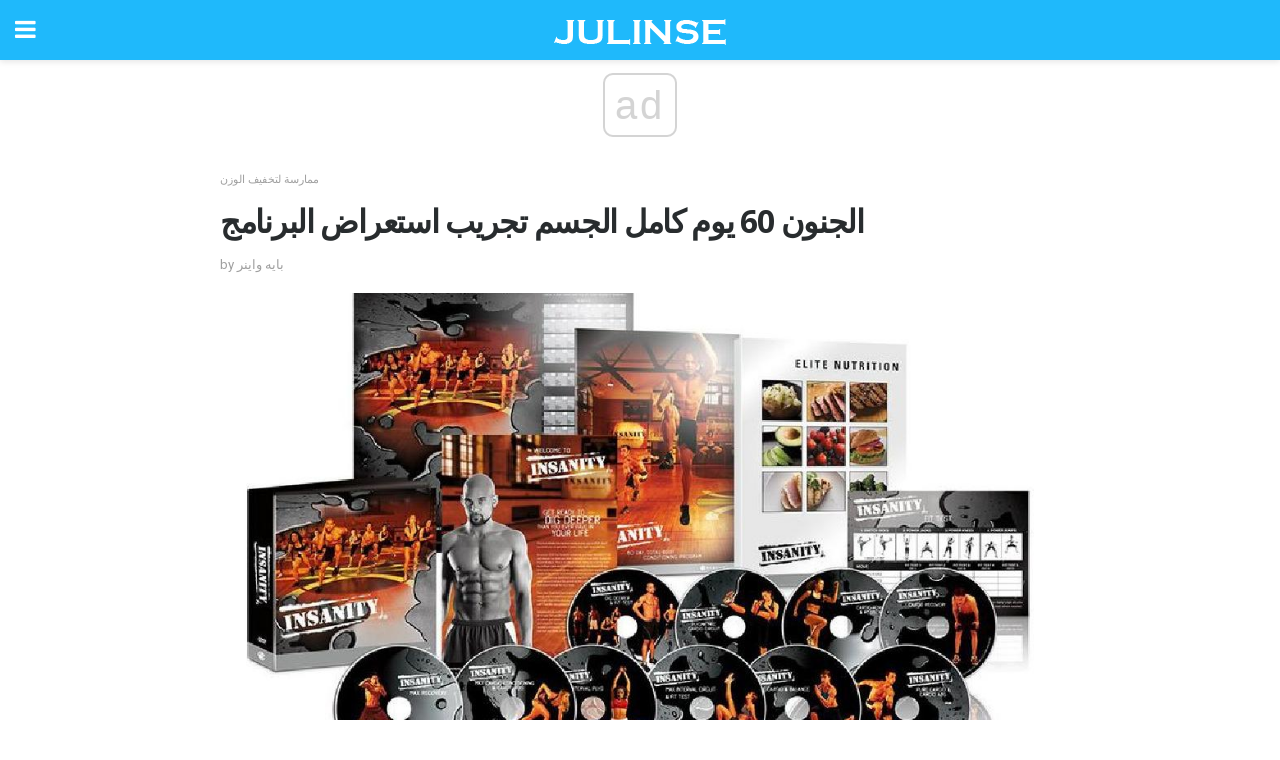

--- FILE ---
content_type: text/html; charset=UTF-8
request_url: https://ar.julinse.com/%D8%A7%D9%84%D8%AC%D9%86%D9%88%D9%86-60-%D9%8A%D9%88%D9%85-%D9%83%D8%A7%D9%85%D9%84-%D8%A7%D9%84%D8%AC%D8%B3%D9%85-%D8%AA%D8%AC%D8%B1%D9%8A%D8%A8-%D8%A7%D8%B3%D8%AA%D8%B9%D8%B1%D8%A7%D8%B6/
body_size: 16726
content:
<!doctype html>
<html amp>
<head>
<meta charset="utf-8">
<meta name="viewport" content="width=device-width,initial-scale=1,minimum-scale=1,maximum-scale=1,user-scalable=no">
<link rel="canonical" href="https://ar.julinse.com/%D8%A7%D9%84%D8%AC%D9%86%D9%88%D9%86-60-%D9%8A%D9%88%D9%85-%D9%83%D8%A7%D9%85%D9%84-%D8%A7%D9%84%D8%AC%D8%B3%D9%85-%D8%AA%D8%AC%D8%B1%D9%8A%D8%A8-%D8%A7%D8%B3%D8%AA%D8%B9%D8%B1%D8%A7%D8%B6/">
<script custom-element="amp-sidebar" src="https://cdn.ampproject.org/v0/amp-sidebar-0.1.js" async></script>
<link rel="icon" href="https://ar.julinse.com/wp-content/themes/jnews-health/images/favicon-75x75.png" sizes="32x32" />
<link rel="icon" href="https://ar.julinse.com/wp-content/themes/jnews-health/images/favicon.png" sizes="192x192" />
<link rel="apple-touch-icon-precomposed" href="https://ar.julinse.com/wp-content/themes/jnews-health/images/favicon.png" />
<meta name="msapplication-TileImage" content="https://ar.julinse.com/wp-content/themes/jnews-health/images/favicon.png" />
<link href="https://maxcdn.bootstrapcdn.com/font-awesome/4.7.0/css/font-awesome.min.css" rel="stylesheet" type="text/css">
<title>الجنون 60 يوم كامل الجسم تجريب استعراض البرنامج</title>
<script src="https://cdn.ampproject.org/v0.js" async></script>
<link rel="stylesheet" href="https://fonts.googleapis.com/css?family=Roboto%3Aregular%2C700%2Citalic%2C700italic%7COpen+Sans%3Aregular%2C700" >
<style amp-boilerplate>body{-webkit-animation:-amp-start 8s steps(1,end) 0s 1 normal both;-moz-animation:-amp-start 8s steps(1,end) 0s 1 normal both;-ms-animation:-amp-start 8s steps(1,end) 0s 1 normal both;animation:-amp-start 8s steps(1,end) 0s 1 normal both}@-webkit-keyframes -amp-start{from{visibility:hidden}to{visibility:visible}}@-moz-keyframes -amp-start{from{visibility:hidden}to{visibility:visible}}@-ms-keyframes -amp-start{from{visibility:hidden}to{visibility:visible}}@-o-keyframes -amp-start{from{visibility:hidden}to{visibility:visible}}@keyframes -amp-start{from{visibility:hidden}to{visibility:visible}}</style>
<noscript>
	<style amp-boilerplate>body{-webkit-animation:none;-moz-animation:none;-ms-animation:none;animation:none}</style>
</noscript>
<style amp-custom>
	/*** Generic WP ***/
	/*.alignright {
	float: right;
	}
	.alignleft {
	float: left;
	}*/
	.aligncenter {
	display: block;
	margin-left: auto;
	margin-right: auto;
	}
	.amp-wp-enforced-sizes {
	/** Our sizes fallback is 100vw, and we have a padding on the container; the max-width here prevents the element from overflowing. **/
	max-width: 100%;
	margin: 0 auto;
	}
	.amp-wp-unknown-size img {
	/** Worst case scenario when we can't figure out dimensions for an image. **/
	/** Force the image into a box of fixed dimensions and use object-fit to scale. **/
	object-fit: contain;
	}
	/* Clearfix */
	.clearfix:before, .clearfix:after {
	content: " ";
	display: table;
	}
	.clearfix:after {
	clear: both;
	}
	/*** Theme Styles ***/
	.amp-wp-content, .amp-wp-title-bar div {
	margin: 0 auto;
	max-width: 600px;
	}
	body, html {
	height: 100%;
	margin: 0;
	}
	body {
	background-color: #FFFFFF;
	color: #4f5254;
	font-family: -apple-system, BlinkMacSystemFont, "Segoe UI", "Roboto", "Oxygen-Sans", "Ubuntu", "Cantarell", "Helvetica Neue", sans-serif;
	font-size: 14px;
	line-height: 1.785714285714286em;
	text-rendering: optimizeLegibility;
	-webkit-font-smoothing: antialiased;
	-moz-osx-font-smoothing: grayscale;
	}
	h1,
	h2,
	h3,
	h4,
	h5,
	h6,
	.amp-wp-title {
	color: #282c2e;
	}
	body,
	input,
	textarea,
	select,
	.chosen-container-single .chosen-single,
	.btn,
	.button {
	font-family: Roboto;
	}
	.amp-wp-title {
	font-family: Open Sans;
	}
	::-moz-selection {
	background: #fde69a;
	color: #212121;
	text-shadow: none;
	}
	::-webkit-selection {
	background: #fde69a;
	color: #212121;
	text-shadow: none;
	}
	::selection {
	background: #fde69a;
	color: #212121;
	text-shadow: none;
	}
	p, ol, ul, figure {
	margin: 0 0 1em;
	padding: 0;
	}
	a, a:visited {
	text-decoration: none;
	}
	a:hover, a:active, a:focus {
	color: #212121;
	}
	/*** Global Color ***/
	a,
	a:visited,
	#breadcrumbs a:hover,
	.amp-related-content h3 a:hover,
	.amp-related-content h3 a:focus,
	.bestprice .price, .jeg_review_title
	{
	color: #1fb9fb;
	}
	/*** Header ***/
	.amp-wp-header {
	text-align: center;
	background-color: #fff;
	height: 60px;
	box-shadow: 0 2px 6px rgba(0, 0, 0,.1);
	}
	.amp-wp-header.dark {
	background-color: #212121;
	}
	.amp-wp-header .jeg_mobile_logo {
	background-image: url(https://ar.julinse.com/wp-content/themes/jnews-health/images/health_logo_mobile.png);
	}
	@media
	only screen and (-webkit-min-device-pixel-ratio: 2),
	only screen and (   min--moz-device-pixel-ratio: 2),
	only screen and (     -o-min-device-pixel-ratio: 2/1),
	only screen and (        min-device-pixel-ratio: 2),
	only screen and (                min-resolution: 192dpi),
	only screen and (                min-resolution: 2dppx) {
	.amp-wp-header .jeg_mobile_logo {
	background-image: url(https://ar.julinse.com/wp-content/themes/jnews-health/images/health_logo_mobile2x.png);
	background-size: 180px;
	}
	}
	.amp-wp-header,
	.amp-wp-header.dark  {
	background-color: #1fb9fb;
	}
	.amp-wp-header div {
	color: #fff;
	font-size: 1em;
	font-weight: 400;
	margin: 0 auto;
	position: relative;
	display: block;
	width: 100%;
	height: 100%;
	}
	.amp-wp-header a {
	text-align: center;
	width: 100%;
	height: 100%;
	display: block;
	background-position: center center;
	background-repeat: no-repeat;
	}
	.amp-wp-site-icon {
	vertical-align: middle;
	}
	/*** Article ***/
	.amp-wp-article {
	color: #333;
	font-size: 16px;
	line-height: 1.625em;
	margin: 22px auto 30px;
	padding: 0 15px;
	max-width: 840px;
	overflow-wrap: break-word;
	word-wrap: break-word;
	}
	/* Article Breadcrumb */
	.amp-wp-breadcrumb {
	margin: -5px auto 10px;
	font-size: 11px;
	color: #a0a0a0;
	}
	#breadcrumbs a {
	color: #53585c;
	}
	#breadcrumbs .fa {
	padding: 0 3px
	}
	#breadcrumbs .breadcrumb_last_link a {
	color: #a0a0a0
	}
	/* Article Header */
	.amp-wp-article-header {
	margin-bottom: 15px;
	}
	.amp-wp-title {
	display: block;
	width: 100%;
	font-size: 32px;
	font-weight: bold;
	line-height: 1.15;
	margin: 0 0 .4em;
	letter-spacing: -0.04em;
	}
	/* Article Meta */
	.amp-wp-meta {
	color: #a0a0a0;
	list-style: none;
	font-size: smaller;
	}
	.amp-wp-meta li {
	display: inline-block;
	line-height: 1;
	}
	.amp-wp-byline amp-img, .amp-wp-byline .amp-wp-author {
	display: inline-block;
	}
	.amp-wp-author a {
	font-weight: bold;
	}
	.amp-wp-byline amp-img {
	border-radius: 100%;
	position: relative;
	margin-right: 6px;
	vertical-align: middle;
	}
	.amp-wp-posted-on {
	margin-left: 5px;
	}
	.amp-wp-posted-on:before {
	content: '\2014';
	margin-right: 5px;
	}
	/* Featured image */
	/* .amp-wp-article .amp-wp-article-featured-image {
	margin: 0 -15px 15px;
	max-width: none;
	} */
	.amp-wp-article-featured-image amp-img {
	margin: 0 auto;
	}
	.amp-wp-article-featured-image.wp-caption .wp-caption-text {
	margin: 0 18px;
	}
	/* Social Share */
	.jeg_share_amp_container {
	margin: 0 0 15px;
	}
	.jeg_sharelist {
	float: none;
	display: -webkit-flex;
	display: -ms-flexbox;
	display: flex;
	-webkit-flex-wrap: wrap;
	-ms-flex-wrap: wrap;
	flex-wrap: wrap;
	-webkit-align-items: flex-start;
	-ms-flex-align: start;
	align-items: flex-start;
	}
	.jeg_share_button a {
	display: -webkit-flex;
	display: -ms-flexbox;
	display: flex;
	-webkit-flex: 1;
	-ms-flex: 1;
	flex: 1;
	-webkit-justify-content: center;
	-ms-flex-pack: center;
	justify-content: center;
	-webkit-backface-visibility: hidden;
	backface-visibility: hidden;
	}
	.jeg_share_button a {
	float: left;
	width: auto;
	height: 32px;
	line-height: 32px;
	white-space: nowrap;
	padding: 0 10px;
	color: #fff;
	background: #212121;
	margin: 0 5px 5px 0;
	border-radius: 3px;
	text-align: center;
	-webkit-transition: .2s;
	-o-transition: .2s;
	transition: .2s;
	}
	.jeg_share_button a:last-child {
	margin-right: 0
	}
	.jeg_share_button a:hover {
	opacity: .75
	}
	.jeg_share_button a > span {
	display: none;
	}
	.jeg_share_button .fa {
	font-size: 16px;
	line-height: inherit;
	}
	.jeg_share_button .jeg_btn-facebook {
	background: #45629f;
	}
	.jeg_share_button .jeg_btn-twitter {
	background: #5eb2ef;
	}
	.jeg_share_button .jeg_btn-pinterest {
	background: #e02647;
	}
	.jeg_share_button .jeg_btn-google-plus {
	background: #df5443;
	}
	/*** Article Content ***/
	.amp-wp-article-content {
	color: #4f5254;
	}
	.amp-wp-article-content ul, .amp-wp-article-content ol {
	margin: 0 0 1.5em 1.5em;
	}
	.amp-wp-article-content li {
	margin-bottom: 0.5em;
	}
	.amp-wp-article-content ul {
	list-style: square;
	}
	.amp-wp-article-content ol {
	list-style: decimal;
	}
	.amp-wp-article-content ul.fa-ul {
	list-style: none;
	margin-left: inherit;
	padding-left: inherit;
	}
	.amp-wp-article-content amp-img {
	margin: 0 auto 15px;
	}
	.amp-wp-article-content .wp-caption amp-img {
	margin-bottom: 0px;
	}
	.amp-wp-article-content amp-img.alignright {
	margin: 5px -15px 15px 15px;
	max-width: 60%;
	}
	.amp-wp-article-content amp-img.alignleft {
	margin: 5px 15px 15px -15px;
	max-width: 60%;
	}
	.amp-wp-article-content h1, .amp-wp-article-content h2, .amp-wp-article-content h3, .amp-wp-article-content h4, .amp-wp-article-content h5, .amp-wp-article-content h6 {
	font-weight: 500;
	}
	dt {
	font-weight: 600;
	}
	dd {
	margin-bottom: 1.25em;
	}
	em, cite {
	font-style: italic;
	}
	ins {
	background: #fcf8e3;
	}
	sub, sup {
	font-size: 62.5%;
	}
	sub {
	vertical-align: sub;
	bottom: 0;
	}
	sup {
	vertical-align: super;
	top: 0.25em;
	}
	/* Table */
	table {
	width: 100%;
	margin: 1em 0 30px;
	line-height: normal;
	color: #7b7b7b;
	}
	tr {
	border-bottom: 1px solid #eee;
	}
	tbody tr:hover {
	color: #53585c;
	background: #f7f7f7;
	}
	thead tr {
	border-bottom: 2px solid #eee;
	}
	th, td {
	font-size: 0.85em;
	padding: 8px 20px;
	text-align: left;
	border-left: 1px solid #eee;
	border-right: 1px solid #eee;
	}
	th {
	color: #53585c;
	font-weight: bold;
	vertical-align: middle;
	}
	tbody tr:last-child, th:first-child, td:first-child, th:last-child, td:last-child {
	border: 0;
	}
	/* Quotes */
	blockquote {
	display: block;
	color: #7b7b7b;
	font-style: italic;
	padding-left: 1em;
	border-left: 4px solid #eee;
	margin: 0 0 15px 0;
	}
	blockquote p:last-child {
	margin-bottom: 0;
	}
	/* Captions */
	.wp-caption {
	max-width: 100%;
	box-sizing: border-box;
	}
	.wp-caption.alignleft {
	margin: 5px 20px 20px 0;
	}
	.wp-caption.alignright {
	margin: 5px 0 20px 20px;
	}
	.wp-caption .wp-caption-text {
	margin: 3px 0 1em;
	font-size: 12px;
	color: #a0a0a0;
	text-align: center;
	}
	.wp-caption a {
	color: #a0a0a0;
	text-decoration: underline;
	}
	/* AMP Media */
	amp-carousel {
	margin-top: -25px;
	}
	.amp-wp-article-content amp-carousel amp-img {
	border: none;
	}
	amp-carousel > amp-img > img {
	object-fit: contain;
	}
	.amp-wp-iframe-placeholder {
	background-color: #212121;
	background-size: 48px 48px;
	min-height: 48px;
	}
	/* Shortcodes */
	.intro-text {
	font-size: larger;
	line-height: 1.421em;
	letter-spacing: -0.01em;
	}
	.dropcap {
	display: block;
	float: left;
	margin: 0.04em 0.2em 0 0;
	color: #212121;
	font-size: 3em;
	line-height: 1;
	padding: 10px 15px;
	}
	.dropcap.rounded {
	border-radius: 10px;
	}
	/* Pull Quote */
	.pullquote {
	font-size: larger;
	border: none;
	padding: 0 1em;
	position: relative;
	text-align: center;
	}
	.pullquote:before, .pullquote:after {
	content: '';
	display: block;
	width: 50px;
	height: 2px;
	background: #eee;
	}
	.pullquote:before {
	margin: 1em auto 0.65em;
	}
	.pullquote:after {
	margin: 0.75em auto 1em;
	}
	/* Article Review */
	.jeg_review_wrap {
	border-top: 3px solid #eee;
	padding-top: 20px;
	margin: 40px 0;
	}
	.jeg_reviewheader {
	margin-bottom: 20px;
	}
	.jeg_review_title {
	font-weight: bold;
	margin: 0 0 20px;
	}
	.jeg_review_wrap .jeg_review_subtitle {
	font-size: smaller;
	line-height: 1.4em;
	margin: 0 0 5px;
	}
	.jeg_review_wrap h3 {
	font-size: 16px;
	font-weight: bolder;
	margin: 0 0 10px;
	text-transform: uppercase;
	}
	.review_score {
	float: left;
	color: #fff;
	text-align: center;
	width: 70px;
	margin-right: 15px;
	}
	.review_score .score_text {
	background: rgba(0, 0, 0, 0.08);
	}
	.score_good {
	background: #0D86F7;
	}
	.score_avg {
	background: #A20DF7;
	}
	.score_bad {
	background: #F70D0D;
	}
	.score_value {
	display: block;
	font-size: 26px;
	font-weight: bold;
	line-height: normal;
	padding: 10px 0;
	}
	.score_value .percentsym {
	font-size: 50%;
	vertical-align: super;
	margin-right: -0.45em;
	}
	.score_text {
	display: block;
	padding: 3px 0;
	font-size: 12px;
	letter-spacing: 1.5px;
	text-transform: uppercase;
	text-rendering: auto;
	-webkit-font-smoothing: auto;
	-moz-osx-font-smoothing: auto;
	}
	.jeg_reviewdetail {
	margin-bottom: 30px;
	background: #f5f5f5;
	border-radius: 3px;
	width: 100%;
	}
	.conspros {
	padding: 15px 20px;
	}
	.jeg_reviewdetail .conspros:first-child {
	border-bottom: 1px solid #e0e0e0;
	}
	.jeg_reviewdetail ul {
	margin: 0;
	list-style-type: none;
	font-size: smaller;
	}
	.jeg_reviewdetail li {
	padding-left: 22px;
	position: relative;
	}
	.jeg_reviewdetail li > i {
	color: #a0a0a0;
	position: absolute;
	left: 0;
	top: -1px;
	font-style: normal;
	font-size: 14px;
	}
	.jeg_reviewdetail li > i:before {
	font-family: 'FontAwesome';
	content: "\f00c";
	display: inline-block;
	text-rendering: auto;
	-webkit-font-smoothing: antialiased;
	-moz-osx-font-smoothing: grayscale;
	}
	.jeg_reviewdetail .conspros:last-child li > i:before {
	content: "\f00d";
	}
	/* Review Breakdown */
	.jeg_reviewscore {
	padding: 15px 20px;
	border: 2px solid #eee;
	border-radius: 3px;
	margin-bottom: 30px;
	}
	.jeg_reviewscore ul {
	margin: 0;
	font-family: inherit;
	}
	.jeg_reviewscore li {
	margin: 1em 0;
	padding: 0;
	font-size: 13px;
	list-style: none;
	}
	/* Review Stars */
	.jeg_review_stars {
	font-size: 14px;
	color: #F7C90D;
	}
	.jeg_reviewstars li {
	border-top: 1px dotted #eee;
	padding-top: 8px;
	margin: 8px 0;
	}
	.jeg_reviewstars .reviewscore {
	float: right;
	font-size: 18px;
	color: #F7C90D;
	}
	/* Review Bars */
	.jeg_reviewbars .reviewscore {
	font-weight: bold;
	float: right;
	}
	.jeg_reviewbars .jeg_reviewbar_wrap, .jeg_reviewbars .barbg {
	height: 4px;
	border-radius: 2px;
	}
	.jeg_reviewbars .jeg_reviewbar_wrap {
	position: relative;
	background: #eee;
	clear: both;
	}
	.jeg_reviewbars .barbg {
	position: relative;
	display: block;
	background: #F7C90D;
	background: -moz-linear-gradient(left, rgba(247, 201, 13, 1) 0%, rgba(247, 201, 13, 1) 45%, rgba(247, 126, 13, 1) 100%);
	background: -webkit-linear-gradient(left, rgba(247, 201, 13, 1) 0%, rgba(247, 201, 13, 1) 45%, rgba(247, 126, 13, 1) 100%);
	background: linear-gradient(to right, rgba(247, 201, 13, 1) 0%, rgba(247, 201, 13, 1) 45%, rgba(247, 126, 13, 1) 100%);
	filter: progid:DXImageTransform.Microsoft.gradient(startColorstr='#f7c90d', endColorstr='#f77e0d', GradientType=1);
	}
	.jeg_reviewbars .barbg:after {
	width: 10px;
	height: 10px;
	border-radius: 100%;
	background: #fff;
	content: '';
	position: absolute;
	right: 0;
	display: block;
	border: 3px solid #F77E0D;
	top: -3px;
	box-sizing: border-box;
	}
	/* Product Deals */
	.jeg_deals h3 {
	text-transform: none;
	font-size: 18px;
	margin-bottom: 5px;
	font-weight: bold;
	}
	.dealstitle p {
	font-size: smaller;
	}
	.bestprice {
	margin-bottom: 1em;
	}
	.bestprice h4 {
	font-size: smaller;
	font-weight: bold;
	text-transform: uppercase;
	display: inline;
	}
	.bestprice .price {
	font-size: 1em;
	}
	.jeg_deals .price {
	font-weight: bold;
	}
	.jeg_deals a {
	color: #212121
	}
	/* Deals on Top Article */
	.jeg_deals_float {
	width: 100%;
	padding: 10px 15px 15px;
	background: #f5f5f5;
	border-radius: 3px;
	margin: 0 0 1.25em;
	box-sizing: border-box;
	}
	.jeg_deals_float h3 {
	font-size: smaller;
	margin: 0 0 5px;
	}
	.jeg_deals_float .jeg_storelist li {
	padding: 3px 7px;
	font-size: small;
	}
	ul.jeg_storelist {
	list-style: none;
	margin: 0;
	border: 1px solid #e0e0e0;
	font-family: inherit;
	}
	.jeg_storelist li {
	background: #fff;
	border-bottom: 1px solid #e0e0e0;
	padding: 5px 10px;
	margin: 0;
	font-size: 13px;
	}
	.jeg_storelist li:last-child {
	border-bottom: 0
	}
	.jeg_storelist li .priceinfo {
	float: right;
	}
	.jeg_storelist .productlink {
	display: inline-block;
	padding: 0 10px;
	color: #fff;
	border-radius: 2px;
	font-size: 11px;
	line-height: 20px;
	margin-left: 5px;
	text-transform: uppercase;
	font-weight: bold;
	}
	/* Article Footer Meta */
	.amp-wp-meta-taxonomy {
	display: block;
	list-style: none;
	margin: 20px 0;
	border-bottom: 2px solid #eee;
	}
	.amp-wp-meta-taxonomy span {
	font-weight: bold;
	}
	.amp-wp-tax-category, .amp-wp-tax-tag {
	font-size: smaller;
	line-height: 1.4em;
	margin: 0 0 1em;
	}
	.amp-wp-tax-tag span {
	font-weight: bold;
	margin-right: 3px;
	}
	.amp-wp-tax-tag a {
	color: #616161;
	background: #f5f5f5;
	display: inline-block;
	line-height: normal;
	padding: 3px 8px;
	margin: 0 3px 5px 0;
	-webkit-transition: all 0.2s linear;
	-o-transition: all 0.2s linear;
	transition: all 0.2s linear;
	}
	.amp-wp-tax-tag a:hover,
	.jeg_storelist .productlink {
	color: #fff;
	background: #1fb9fb;
	}
	/* AMP Related */
	.amp-related-wrapper h2 {
	font-size: 16px;
	font-weight: bold;
	margin-bottom: 10px;
	}
	.amp-related-content {
	margin-bottom: 15px;
	overflow: hidden;
	}
	.amp-related-content amp-img {
	float: left;
	width: 100px;
	}
	.amp-related-text {
	margin-left: 100px;
	padding-left: 15px;
	}
	.amp-related-content h3 {
	font-size: 14px;
	font-weight: 500;
	line-height: 1.4em;
	margin: 0 0 5px;
	}
	.amp-related-content h3 a {
	color: #212121;
	}
	.amp-related-content .amp-related-meta {
	color: #a0a0a0;
	font-size: 10px;
	line-height: normal;
	text-transform: uppercase;
	}
	.amp-related-date {
	margin-left: 5px;
	}
	.amp-related-date:before {
	content: '\2014';
	margin-right: 5px;
	}
	/* AMP Comment */
	.amp-wp-comments-link {
	}
	.amp-wp-comments-link a {
	}
	/* AMP Footer */
	.amp-wp-footer {
	background: #f5f5f5;
	color: #999;
	text-align: center;
	}
	.amp-wp-footer .amp-wp-footer-inner {
	margin: 0 auto;
	padding: 15px;
	position: relative;
	}
	.amp-wp-footer h2 {
	font-size: 1em;
	line-height: 1.375em;
	margin: 0 0 .5em;
	}
	.amp-wp-footer .back-to-top {
	font-size: 11px;
	text-transform: uppercase;
	letter-spacing: 1px;
	}
	.amp-wp-footer p {
	font-size: 12px;
	line-height: 1.5em;
	margin: 1em 2em .6em;
	}
	.amp-wp-footer a {
	color: #53585c;
	text-decoration: none;
	}
	.amp-wp-social-footer a:not(:last-child) {
	margin-right: 0.8em;
	}
	/* AMP Ads */
	.amp_ad_wrapper {
	text-align: center;
	}
	/* AMP Sidebar */
	.toggle_btn,
	.amp-wp-header .jeg_search_toggle {
	color: #212121;
	background: transparent;
	font-size: 24px;
	top: 0;
	left: 0;
	position: absolute;
	display: inline-block;
	width: 50px;
	height: 60px;
	line-height: 60px;
	text-align: center;
	border: none;
	padding: 0;
	outline: 0;
	}
	.amp-wp-header.dark .toggle_btn,
	.amp-wp-header.dark .jeg_search_toggle {
	color: #fff;
	}
	.amp-wp-header .jeg_search_toggle {
	left: auto;
	right: 0;
	}
	#sidebar {
	background-color: #fff;
	width: 100%;
	max-width: 320px;
	}
	#sidebar > div:nth-child(3) {
	display: none;
	}
	.jeg_mobile_wrapper {
	height: 100%;
	overflow-x: hidden;
	overflow-y: auto;
	}
	.jeg_mobile_wrapper .nav_wrap {
	min-height: 100%;
	display: flex;
	flex-direction: column;
	position: relative;
	}
	.jeg_mobile_wrapper .nav_wrap:before {
	content: "";
	position: absolute;
	top: 0;
	left: 0;
	right: 0;
	bottom: 0;
	min-height: 100%;
	z-index: -1;
	}
	.jeg_mobile_wrapper .item_main {
	flex: 1;
	}
	.jeg_mobile_wrapper .item_bottom {
	-webkit-box-pack: end;
	-ms-flex-pack: end;
	justify-content: flex-end;
	}
	.jeg_aside_item {
	display: block;
	padding: 20px;
	border-bottom: 1px solid #eee;
	}
	.item_bottom .jeg_aside_item {
	padding: 10px 20px;
	border-bottom: 0;
	}
	.item_bottom .jeg_aside_item:first-child {
	padding-top: 20px;
	}
	.item_bottom .jeg_aside_item:last-child {
	padding-bottom: 20px;
	}
	.jeg_aside_item:last-child {
	border-bottom: 0;
	}
	.jeg_aside_item:after {
	content: "";
	display: table;
	clear: both;
	}
	/* Mobile Aside Widget */
	.jeg_mobile_wrapper .widget {
	display: block;
	padding: 20px;
	margin-bottom: 0;
	border-bottom: 1px solid #eee;
	}
	.jeg_mobile_wrapper .widget:last-child {
	border-bottom: 0;
	}
	.jeg_mobile_wrapper .widget .jeg_ad_module {
	margin-bottom: 0;
	}
	/* Mobile Menu Account */
	.jeg_aside_item.jeg_mobile_profile {
	display: none;
	}
	/* Mobile Menu */
	.jeg_navbar_mobile_wrapper {
	position: relative;
	z-index: 9;
	}
	.jeg_mobile_menu li a {
	color: #212121;
	margin-bottom: 15px;
	display: block;
	font-size: 18px;
	line-height: 1.444em;
	font-weight: bold;
	position: relative;
	}
	.jeg_mobile_menu li.sfHover > a, .jeg_mobile_menu li a:hover {
	color: #f70d28;
	}
	.jeg_mobile_menu,
	.jeg_mobile_menu ul {
	list-style: none;
	margin: 0px;
	}
	.jeg_mobile_menu ul {
	padding-bottom: 10px;
	padding-left: 20px;
	}
	.jeg_mobile_menu ul li a {
	color: #757575;
	font-size: 15px;
	font-weight: normal;
	margin-bottom: 12px;
	padding-bottom: 5px;
	border-bottom: 1px solid #eee;
	}
	.jeg_mobile_menu.sf-arrows .sfHover .sf-with-ul:after {
	-webkit-transform: rotate(90deg);
	transform: rotate(90deg);
	}
	/** Mobile Socials **/
	.jeg_mobile_wrapper .socials_widget {
	display: -webkit-box;
	display: -ms-flexbox;
	display: flex;
	}
	.jeg_mobile_wrapper .socials_widget a {
	margin-bottom: 0;
	display: block;
	}
	/* Mobile: Social Icon */
	.jeg_mobile_topbar .jeg_social_icon_block.nobg a {
	margin-right: 10px;
	}
	.jeg_mobile_topbar .jeg_social_icon_block.nobg a .fa {
	font-size: 14px;
	}
	/* Mobile Search */
	.jeg_navbar_mobile .jeg_search_wrapper {
	position: static;
	}
	.jeg_navbar_mobile .jeg_search_popup_expand {
	float: none;
	}
	.jeg_search_expanded .jeg_search_popup_expand .jeg_search_toggle {
	position: relative;
	}
	.jeg_navbar_mobile .jeg_search_expanded .jeg_search_popup_expand .jeg_search_toggle:before {
	border-color: transparent transparent #fff;
	border-style: solid;
	border-width: 0 8px 8px;
	content: "";
	right: 0;
	position: absolute;
	bottom: -1px;
	z-index: 98;
	}
	.jeg_navbar_mobile .jeg_search_expanded .jeg_search_popup_expand .jeg_search_toggle:after {
	border-color: transparent transparent #eee;
	border-style: solid;
	border-width: 0 9px 9px;
	content: "";
	right: -1px;
	position: absolute;
	bottom: 0px;
	z-index: 97;
	}
	.jeg_navbar_mobile .jeg_search_popup_expand .jeg_search_form:before,
	.jeg_navbar_mobile .jeg_search_popup_expand .jeg_search_form:after {
	display: none;
	}
	.jeg_navbar_mobile .jeg_search_popup_expand .jeg_search_form {
	width: auto;
	border-left: 0;
	border-right: 0;
	left: -15px;
	right: -15px;
	padding: 20px;
	-webkit-transform: none;
	transform: none;
	}
	.jeg_navbar_mobile .jeg_search_popup_expand .jeg_search_result {
	margin-top: 84px;
	width: auto;
	left: -15px;
	right: -15px;
	border: 0;
	}
	.jeg_navbar_mobile .jeg_search_form .jeg_search_button {
	font-size: 18px;
	}
	.jeg_navbar_mobile .jeg_search_wrapper .jeg_search_input {
	font-size: 18px;
	padding: .5em 40px .5em 15px;
	height: 42px;
	}
	.jeg_navbar_mobile .jeg_nav_left .jeg_search_popup_expand .jeg_search_form:before {
	right: auto;
	left: 16px;
	}
	.jeg_navbar_mobile .jeg_nav_left .jeg_search_popup_expand .jeg_search_form:after {
	right: auto;
	left: 15px;
	}
	.jeg_search_wrapper .jeg_search_input {
	width: 100%;
	vertical-align: middle;
	height: 40px;
	padding: 0.5em 30px 0.5em 14px;
	box-sizing: border-box;
	}
	.jeg_mobile_wrapper .jeg_search_result {
	width: 100%;
	border-left: 0;
	border-right: 0;
	right: 0;
	}
	.admin-bar .jeg_mobile_wrapper {
	padding-top: 32px;
	}
	.admin-bar .jeg_show_menu .jeg_menu_close {
	top: 65px;
	}
	/* Mobile Copyright */
	.jeg_aside_copyright {
	font-size: 11px;
	color: #757575;
	letter-spacing: .5px;
	}
	.jeg_aside_copyright a {
	color: inherit;
	border-bottom: 1px solid #aaa;
	}
	.jeg_aside_copyright p {
	margin-bottom: 1.2em;
	}
	.jeg_aside_copyright p:last-child {
	margin-bottom: 0;
	}
	/* Social Icon */
	.socials_widget a {
	display: inline-block;
	margin: 0 10px 10px 0;
	text-decoration: none;
	}
	.socials_widget.nobg a {
	margin: 0 20px 15px 0;
	}
	.socials_widget a:last-child {
	margin-right: 0
	}
	.socials_widget.nobg a .fa {
	font-size: 18px;
	width: auto;
	height: auto;
	line-height: inherit;
	background: transparent;
	}
	.socials_widget a .fa {
	font-size: 1em;
	display: inline-block;
	width: 38px;
	line-height: 36px;
	white-space: nowrap;
	color: #fff;
	text-align: center;
	-webkit-transition: all 0.2s ease-in-out;
	-o-transition: all 0.2s ease-in-out;
	transition: all 0.2s ease-in-out;
	}
	.socials_widget.circle a .fa {
	border-radius: 100%;
	}
	/* Social Color */
	.socials_widget .jeg_rss .fa {
	background: #ff6f00;
	}
	.socials_widget .jeg_facebook .fa {
	background: #45629f;
	}
	.socials_widget .jeg_twitter .fa {
	background: #5eb2ef;
	}
	.socials_widget .jeg_google-plus .fa {
	background: #df5443;
	}
	.socials_widget .jeg_linkedin .fa {
	background: #0083bb;
	}
	.socials_widget .jeg_instagram .fa {
	background: #125d8f;
	}
	.socials_widget .jeg_pinterest .fa {
	background: #e02647;
	}
	.socials_widget .jeg_behance .fa {
	background: #1e72ff;
	}
	.socials_widget .jeg_dribbble .fa {
	background: #eb5590;
	}
	.socials_widget .jeg_reddit .fa {
	background: #5f99cf;
	}
	.socials_widget .jeg_stumbleupon .fa {
	background: #ff4e2e;
	}
	.socials_widget .jeg_vimeo .fa {
	background: #a1d048;
	}
	.socials_widget .jeg_github .fa {
	background: #313131;
	}
	.socials_widget .jeg_flickr .fa {
	background: #ff0077;
	}
	.socials_widget .jeg_tumblr .fa {
	background: #2d4862;
	}
	.socials_widget .jeg_soundcloud .fa {
	background: #ffae00;
	}
	.socials_widget .jeg_youtube .fa {
	background: #c61d23;
	}
	.socials_widget .jeg_twitch .fa {
	background: #6441a5;
	}
	.socials_widget .jeg_vk .fa {
	background: #3e5c82;
	}
	.socials_widget .jeg_weibo .fa {
	background: #ae2c00;
	}
	/* Social Color No Background*/
	.socials_widget.nobg .jeg_rss .fa {
	color: #ff6f00;
	}
	.socials_widget.nobg .jeg_facebook .fa {
	color: #45629f;
	}
	.socials_widget.nobg .jeg_twitter .fa {
	color: #5eb2ef;
	}
	.socials_widget.nobg .jeg_google-plus .fa {
	color: #df5443;
	}
	.socials_widget.nobg .jeg_linkedin .fa {
	color: #0083bb;
	}
	.socials_widget.nobg .jeg_instagram .fa {
	color: #125d8f;
	}
	.socials_widget.nobg .jeg_pinterest .fa {
	color: #e02647;
	}
	.socials_widget.nobg .jeg_behance .fa {
	color: #1e72ff;
	}
	.socials_widget.nobg .jeg_dribbble .fa {
	color: #eb5590;
	}
	.socials_widget.nobg .jeg_reddit .fa {
	color: #5f99cf;
	}
	.socials_widget.nobg .jeg_stumbleupon .fa {
	color: #ff4e2e;
	}
	.socials_widget.nobg .jeg_vimeo .fa {
	color: #a1d048;
	}
	.socials_widget.nobg .jeg_github .fa {
	color: #313131;
	}
	.socials_widget.nobg .jeg_flickr .fa {
	color: #ff0077;
	}
	.socials_widget.nobg .jeg_tumblr .fa {
	color: #2d4862;
	}
	.socials_widget.nobg .jeg_soundcloud .fa {
	color: #ffae00;
	}
	.socials_widget.nobg .jeg_youtube .fa {
	color: #c61d23;
	}
	.socials_widget.nobg .jeg_twitch .fa {
	color: #6441a5;
	}
	.socials_widget.nobg .jeg_vk .fa {
	color: #3e5c82;
	}
	.socials_widget.nobg .jeg_weibo .fa {
	color: #ae2c00;
	}
	/** Mobile Search Form **/
	.jeg_search_wrapper {
	position: relative;
	}
	.jeg_search_wrapper .jeg_search_form {
	display: block;
	position: relative;
	line-height: normal;
	min-width: 60%;
	}
	.jeg_search_no_expand .jeg_search_toggle {
	display: none;
	}
	.jeg_mobile_wrapper .jeg_search_result {
	width: 100%;
	border-left: 0;
	border-right: 0;
	right: 0;
	}
	.jeg_search_hide {
	display: none;
	}
	.jeg_mobile_wrapper .jeg_search_no_expand .jeg_search_input {
	box-shadow: inset 0 2px 2px rgba(0,0,0,.05);
	}
	.jeg_mobile_wrapper .jeg_search_result {
	width: 100%;
	border-left: 0;
	border-right: 0;
	right: 0;
	}
	.jeg_search_no_expand.round .jeg_search_input {
	border-radius: 33px;
	padding: .5em 15px;
	}
	.jeg_search_no_expand.round .jeg_search_button {
	padding-right: 12px;
	}
	input:not([type="submit"]) {
	display: inline-block;
	background: #fff;
	border: 1px solid #e0e0e0;
	border-radius: 0;
	padding: 7px 14px;
	height: 40px;
	outline: none;
	font-size: 14px;
	font-weight: 300;
	margin: 0;
	width: 100%;
	max-width: 100%;
	-webkit-transition: all 0.2s ease;
	transition: .25s ease;
	box-shadow: none;
	}
	input[type="submit"], .btn {
	border: none;
	background: #f70d28;
	color: #fff;
	padding: 0 20px;
	line-height: 40px;
	height: 40px;
	display: inline-block;
	cursor: pointer;
	text-transform: uppercase;
	font-size: 13px;
	font-weight: bold;
	letter-spacing: 2px;
	outline: 0;
	-webkit-appearance: none;
	-webkit-transition: .3s ease;
	transition: .3s ease;
	}
	.jeg_search_wrapper .jeg_search_button {
	color: #212121;
	background: transparent;
	border: 0;
	font-size: 14px;
	outline: none;
	cursor: pointer;
	position: absolute;
	height: auto;
	min-height: unset;
	top: 0;
	bottom: 0;
	right: 0;
	padding: 0 10px;
	transition: none;
	}
	/** Mobile Dark Scheme **/
	.dark .jeg_bg_overlay {
	background: #fff;
	}
	.dark .jeg_mobile_wrapper {
	background-color: #212121;
	color: #f5f5f5;
	}
	.dark .jeg_mobile_wrapper .jeg_search_result {
	background: rgba(0, 0, 0, .9);
	color: #f5f5f5;
	border: 0;
	}
	.dark .jeg_menu_close {
	color: #212121;
	}
	.dark .jeg_aside_copyright,
	.dark .profile_box a,
	.dark .jeg_mobile_menu li a,
	.dark .jeg_mobile_wrapper .jeg_search_result a,
	.dark .jeg_mobile_wrapper .jeg_search_result .search-link {
	color: #f5f5f5;
	}
	.dark .jeg_aside_copyright a {
	border-color: rgba(255, 255, 255, .8)
	}
	.dark .jeg_aside_item,
	.dark .jeg_mobile_menu ul li a,
	.dark .jeg_search_result.with_result .search-all-button {
	border-color: rgba(255, 255, 255, .15);
	}
	.dark .profile_links li a,
	.dark .jeg_mobile_menu.sf-arrows .sf-with-ul:after,
	.dark .jeg_mobile_menu ul li a {
	color: rgba(255, 255, 255, .5)
	}
	.dark .jeg_mobile_wrapper .jeg_search_no_expand .jeg_search_input {
	background: rgba(255, 255, 255, 0.1);
	border: 0;
	}
	.dark .jeg_mobile_wrapper .jeg_search_no_expand .jeg_search_button,
	.dark .jeg_mobile_wrapper .jeg_search_no_expand .jeg_search_input {
	color: #fafafa;
	}
	.dark .jeg_mobile_wrapper .jeg_search_no_expand .jeg_search_input::-webkit-input-placeholder {
	color: rgba(255, 255, 255, 0.75);
	}
	.dark .jeg_mobile_wrapper .jeg_search_no_expand .jeg_search_input:-moz-placeholder {
	color: rgba(255, 255, 255, 0.75);
	}
	.dark .jeg_mobile_wrapper .jeg_search_no_expand .jeg_search_input::-moz-placeholder {
	color: rgba(255, 255, 255, 0.75);
	}
	.dark .jeg_mobile_wrapper .jeg_search_no_expand .jeg_search_input:-ms-input-placeholder {
	color: rgba(255, 255, 255, 0.75);
	}
	/* RTL */
	.rtl .socials_widget.nobg a {
	margin: 0 0 15px 20px;
	}
	.rtl .amp-wp-social-footer a:not(:last-child) {
	margin-left: 0.8em;
	margin-right: 0;
	}
	.rtl .jeg_search_no_expand.round .jeg_search_input {
	padding: 15px 2.5em 15px .5em;
	}
	.rtl .jeg_share_button a {
	margin: 0 0px 5px 5px;
	}
	.rtl .jeg_share_button a:last-child {
	margin-left: 0;
	}
	.rtl blockquote {
	padding-left: 0;
	padding-right: 1em;
	border-left: 0;
	border-right-width: 4px;
	border-right: 4px solid #eee;
	}
	amp-consent {
	position: relative;
	}
	.gdpr-consent {
	bottom: 0;
	left: 0;
	overflow: hiddent;
	z-index: 1000;
	width: 100%;
	position: fixed;
	}
	.gdpr-consent-wrapper {
	text-align: center;
	padding: 15px 10px;
	background: #f5f5f5;
	position: relative;
	}
	.gdpr-consent-content h2 {
	margin: 10px 0;
	}
	.gdpr-consent-close {
	position: absolute;
	top: 10px;
	right: 10px;
	font-size: 24px;
	border:none;
	}
	.btn.gdpr-consent-button-y {
	background: #ddd;
	color: #212121;
	margin-right:10px;
	}
	#post-consent-ui {
	text-align: center;
	}
	#post-consent-ui a {
	background: none;
	color: #666;
	text-decoration: underline;
	font-weight: normal;
	font-size: 12px;
	letter-spacing: normal;
	}
	/* Responsive */
	@media screen and (max-width: 782px) {
	.admin-bar .jeg_mobile_wrapper {
	padding-top: 46px;
	}
	}
	@media only screen and (max-width: 320px) {
	#sidebar {
	max-width: 275px;
	}
	}
	/* Inline styles */
	.amp-wp-inline-af98e714c8e8d8f4d6af87df6db1067e{max-width:1140px;}.amp-wp-inline-2676cd1bfa7e8feb4f0e0e8086ae9ce4{max-width:300px;}
	
	#statcounter{width:1px;height:1px;}
	
	.zxcvb{ max-width: 600px;}
</style>
<script async custom-element="amp-ad" src="https://cdn.ampproject.org/v0/amp-ad-0.1.js"></script>

<script async src="//cmp.optad360.io/items/bec2afca-591f-44c0-8c39-bbbd38282ea8.min.js"></script>
<script async src="//get.optad360.io/sf/ab0cfd4b-fe54-4349-90e5-ddd82621a753/plugin.min.js"></script>

</head>
<body class="">



<header id="#top" class="amp-wp-header dark">
	<div>
		<button on="tap:sidebar.toggle" class="toggle_btn"> <i class="fa fa-bars"></i> </button>
		<a class="jeg_mobile_logo" href="/" ></a>
	</div>
</header>
<amp-sidebar id="sidebar" layout="nodisplay" side="left" class="normal">
	<div class="jeg_mobile_wrapper">
		<div class="nav_wrap">
			<div class="item_main">
				<div class="jeg_aside_item">
					<ul class="jeg_mobile_menu">
	<li class="menu-item menu-item-type-post_type menu-item-object-page menu-item-home menu-item-has-children">
		<a href="https://ar.julinse.com/category/%D9%88%D8%B5%D9%81%D8%A7%D8%AA/">وصفات</a>

					<ul class="sub-menu">
							<li class="menu-item menu-item-type-post_type menu-item-object-page menu-item-home"><a href="https://ar.julinse.com/category/%D8%A7%D9%84%D8%B4%D8%B1%D9%88%D8%B7-%D8%A7%D9%84%D8%B5%D8%AD%D9%8A%D8%A9/">الشروط الصحية</a></li>
							<li class="menu-item menu-item-type-post_type menu-item-object-page menu-item-home"><a href="https://ar.julinse.com/category/%D8%A7%D9%84%D8%B9%D9%86%D8%A7%D8%B5%D8%B1-%D8%A7%D9%84%D8%BA%D8%B0%D8%A7%D8%A6%D9%8A%D8%A9/">العناصر الغذائية</a></li>
							<li class="menu-item menu-item-type-post_type menu-item-object-page menu-item-home"><a href="https://ar.julinse.com/category/%D8%A7%D9%84%D8%AF%D9%88%D8%B1%D8%A7%D8%AA/">الدورات</a></li>
							<li class="menu-item menu-item-type-post_type menu-item-object-page menu-item-home"><a href="https://ar.julinse.com/category/%D8%A7%D9%84%D9%85%D9%83%D9%88%D9%86%D8%A7%D8%AA-%D9%88%D8%A7%D9%84%D8%AD%D8%B3%D8%A7%D8%B3%D9%8A%D8%A9/">المكونات والحساسية</a></li>
							<li class="menu-item menu-item-type-post_type menu-item-object-page menu-item-home"><a href="https://ar.julinse.com/category/%D8%B7%D9%81%D9%84-%D9%84%D8%B7%D9%8A%D9%81/">طفل لطيف</a></li>
						</ul>
			</li>
	<li class="menu-item menu-item-type-post_type menu-item-object-page menu-item-home menu-item-has-children">
		<a href="https://ar.julinse.com/category/%D8%A7%D9%84%D9%85%D8%B4%D9%8A/">المشي</a>

					<ul class="sub-menu">
							<li class="menu-item menu-item-type-post_type menu-item-object-page menu-item-home"><a href="https://ar.julinse.com/category/%D9%88%D8%A7%D9%84%D8%B9%D8%AA%D8%A7%D8%AF-%D9%88%D8%A7%D9%84%D9%85%D9%84%D8%A7%D8%A8%D8%B3/">والعتاد والملابس</a></li>
							<li class="menu-item menu-item-type-post_type menu-item-object-page menu-item-home"><a href="https://ar.julinse.com/category/%D8%AE%D8%B7%D9%89-%D8%A7%D9%84%D8%B9%D8%AF%D8%A7%D8%AF-%D9%88%D8%A7%D9%84%D9%84%D9%8A%D8%A7%D9%82%D8%A9-%D8%A7%D9%84%D8%A8%D8%AF%D9%86%D9%8A%D8%A9-%D8%A7%D9%84%D8%B9%D8%B5%D8%A7%D8%A8%D8%A7%D8%AA/">خطى العداد واللياقة البدنية العصابات</a></li>
							<li class="menu-item menu-item-type-post_type menu-item-object-page menu-item-home"><a href="https://ar.julinse.com/category/%D8%A7%D9%84%D8%A7%D8%B5%D8%A7%D8%A8%D8%A7%D8%AA-%D9%88%D8%A7%D9%84%D9%88%D9%82%D8%A7%D9%8A%D8%A9/">الاصابات والوقاية</a></li>
							<li class="menu-item menu-item-type-post_type menu-item-object-page menu-item-home"><a href="https://ar.julinse.com/category/%D9%85%D8%A8%D8%AA%D8%AF%D8%A6%D9%8A%D9%86/">مبتدئين</a></li>
							<li class="menu-item menu-item-type-post_type menu-item-object-page menu-item-home"><a href="https://ar.julinse.com/category/%D8%A3%D8%AD%D8%B0%D9%8A%D8%A9-%D8%A7%D9%84%D9%85%D8%B4%D9%8A/">أحذية المشي</a></li>
						</ul>
			</li>
	<li class="menu-item menu-item-type-post_type menu-item-object-page menu-item-home menu-item-has-children">
		<a href="https://ar.julinse.com/category/%D8%AC%D8%B1%D9%8A/">جري</a>

					<ul class="sub-menu">
							<li class="menu-item menu-item-type-post_type menu-item-object-page menu-item-home"><a href="https://ar.julinse.com/category/%D9%85%D8%A8%D8%AA%D8%AF%D8%A6%D9%8A%D9%86/">مبتدئين</a></li>
							<li class="menu-item menu-item-type-post_type menu-item-object-page menu-item-home"><a href="https://ar.julinse.com/category/%D8%A7%D9%84%D9%85%D8%B3%D8%A7%D9%81%D8%A9-%D8%A7%D9%84%D8%B7%D9%88%D9%8A%D9%84%D8%A9/">المسافة الطويلة</a></li>
							<li class="menu-item menu-item-type-post_type menu-item-object-page menu-item-home"><a href="https://ar.julinse.com/category/%D8%A7%D9%84%D8%AA%D8%AD%D9%81%D9%8A%D8%B2/">التحفيز</a></li>
							<li class="menu-item menu-item-type-post_type menu-item-object-page menu-item-home"><a href="https://ar.julinse.com/category/%D8%A7%D9%84%D9%88%D9%82%D8%A7%D9%8A%D8%A9-%D9%85%D9%86-%D8%A7%D9%84%D8%A5%D8%B5%D8%A7%D8%A8%D8%A7%D8%AA/">الوقاية من الإصابات</a></li>
							<li class="menu-item menu-item-type-post_type menu-item-object-page menu-item-home"><a href="https://ar.julinse.com/category/%D8%A3%D8%AD%D8%B0%D9%8A%D8%A9-%D9%88%D9%85%D9%84%D8%A7%D8%A8%D8%B3-%D9%88%D9%85%D8%B9%D8%AF%D8%A7%D8%AA/">أحذية وملابس ومعدات</a></li>
						</ul>
			</li>
	<li class="menu-item menu-item-type-post_type menu-item-object-page menu-item-home menu-item-has-children">
		<a href="https://ar.julinse.com/category/%D9%82%D9%88%D8%A9/">قوة</a>

					<ul class="sub-menu">
							<li class="menu-item menu-item-type-post_type menu-item-object-page menu-item-home"><a href="https://ar.julinse.com/category/%D8%AA%D8%AF%D8%B1%D9%8A%D8%A8-%D8%A7%D9%84%D9%82%D9%88%D8%A9-%D8%A7%D9%84%D8%AA%D8%AF%D8%B1%D9%8A%D8%A8%D8%A7%D8%AA/">تدريب القوة التدريبات</a></li>
							<li class="menu-item menu-item-type-post_type menu-item-object-page menu-item-home"><a href="https://ar.julinse.com/category/%D9%85%D8%A8%D8%AA%D8%AF%D8%A6%D9%8A%D9%86/">مبتدئين</a></li>
							<li class="menu-item menu-item-type-post_type menu-item-object-page menu-item-home"><a href="https://ar.julinse.com/category/%D8%AA%D9%82%D9%86%D9%8A%D8%A7%D8%AA-%D9%88%D8%A7%D8%B3%D8%AA%D8%B1%D8%A7%D8%AA%D9%8A%D8%AC%D9%8A%D8%A7%D8%AA/">تقنيات واستراتيجيات</a></li>
							<li class="menu-item menu-item-type-post_type menu-item-object-page menu-item-home"><a href="https://ar.julinse.com/category/%D8%B9%D8%B6%D9%84%D8%A7%D8%AA-%D8%A7%D9%84%D9%85%D8%B9%D8%AF%D8%A9/">عضلات المعدة</a></li>
							<li class="menu-item menu-item-type-post_type menu-item-object-page menu-item-home"><a href="https://ar.julinse.com/category/%D8%A8%D8%B1%D8%A7%D9%85%D8%AC-%D9%84%D9%84%D8%B1%D9%8A%D8%A7%D8%B6%D8%A9/">برامج للرياضة</a></li>
						</ul>
			</li>
	<li class="menu-item menu-item-type-post_type menu-item-object-page menu-item-home menu-item-has-children">
		<a href="https://ar.julinse.com/category/%D9%85%D8%A8%D8%A7%D8%AF%D8%A6/">مبادئ</a>

					<ul class="sub-menu">
							<li class="menu-item menu-item-type-post_type menu-item-object-page menu-item-home"><a href="https://ar.julinse.com/category/%D9%85%D9%88%D8%A7%D8%B6%D9%8A%D8%B9-%D9%85%D8%AB%D9%8A%D8%B1%D8%A9/">مواضيع مثيرة</a></li>
							<li class="menu-item menu-item-type-post_type menu-item-object-page menu-item-home"><a href="https://ar.julinse.com/category/%D8%B3%D9%84%D8%A7%D9%85%D8%A9-%D8%A7%D9%84%D8%BA%D8%B0%D8%A7%D8%A1/">سلامة الغذاء</a></li>
						</ul>
			</li>
	<li class="menu-item menu-item-type-post_type menu-item-object-page menu-item-home menu-item-has-children">
		<a href="https://ar.julinse.com/category/%D8%AE%D8%B7%D8%B7-%D8%A7%D9%84%D8%AD%D9%85%D9%8A%D8%A9/">خطط الحمية</a>

					<ul class="sub-menu">
							<li class="menu-item menu-item-type-post_type menu-item-object-page menu-item-home"><a href="https://ar.julinse.com/category/%D8%A7%D9%84%D8%AD%D9%85%D9%8A%D8%A9-%D9%85%D9%86%D8%AE%D9%81%D8%B6%D8%A9-%D8%A7%D9%84%D9%83%D8%B1%D8%A8%D9%88%D9%87%D9%8A%D8%AF%D8%B1%D8%A7%D8%AA/">الحمية منخفضة الكربوهيدرات</a></li>
							<li class="menu-item menu-item-type-post_type menu-item-object-page menu-item-home"><a href="https://ar.julinse.com/category/%D8%A7%D9%84%D8%AD%D9%85%D9%8A%D8%A9-%D8%A7%D9%84%D8%A3%D8%AE%D8%B1%D9%89/">الحمية الأخرى</a></li>
						</ul>
			</li>
	<li class="menu-item menu-item-type-post_type menu-item-object-page menu-item-home menu-item-has-children">
		<a href="https://ar.julinse.com/category/%D8%AA%D9%87%D9%85-%D8%A7%D9%84%D8%B3%D8%B9%D8%B1%D8%A7%D8%AA-%D8%A7%D9%84%D8%AD%D8%B1%D8%A7%D8%B1%D9%8A%D8%A9-%D9%88%D8%AD%D9%82%D8%A7%D8%A6%D9%82-%D8%A7%D9%84%D8%AA%D8%BA%D8%B0%D9%8A%D8%A9/">تهم السعرات الحرارية وحقائق التغذية</a>

					<ul class="sub-menu">
							<li class="menu-item menu-item-type-post_type menu-item-object-page menu-item-home"><a href="https://ar.julinse.com/category/%D9%81%D9%88%D8%A7%D9%83%D9%87-%D9%88%D8%AE%D8%B6%D8%B1%D8%A7%D9%88%D8%A7%D8%AA/">فواكه وخضراوات</a></li>
							<li class="menu-item menu-item-type-post_type menu-item-object-page menu-item-home"><a href="https://ar.julinse.com/category/%D8%A7%D9%84%D9%85%D8%A7%D8%A1-%D9%88%D8%A7%D9%84%D9%85%D8%B4%D8%B1%D9%88%D8%A8%D8%A7%D8%AA/">الماء والمشروبات</a></li>
							<li class="menu-item menu-item-type-post_type menu-item-object-page menu-item-home"><a href="https://ar.julinse.com/category/%D8%A7%D9%84%D8%A8%D8%B1%D9%88%D8%AA%D9%8A%D9%86%D8%A7%D8%AA/">البروتينات</a></li>
							<li class="menu-item menu-item-type-post_type menu-item-object-page menu-item-home"><a href="https://ar.julinse.com/category/%D9%83%D9%84-%D8%A7%D9%84%D8%AD%D8%A8%D9%88%D8%A8/">كل الحبوب</a></li>
							<li class="menu-item menu-item-type-post_type menu-item-object-page menu-item-home"><a href="https://ar.julinse.com/category/%D9%88%D8%AC%D8%A8%D8%A7%D8%AA-%D8%AE%D9%81%D9%8A%D9%81%D8%A9/">وجبات خفيفة</a></li>
						</ul>
			</li>
					</ul>
				</div>
			</div>
			<div class="item_bottom">
			</div>
		</div>
	</div>
</amp-sidebar>





<article class="amp-wp-article">
	<div class="amp-wp-breadcrumb">
		<div id="breadcrumbs">
			<span class="breadcrumb_last_link"><a href="https://ar.julinse.com/category/%D9%85%D9%85%D8%A7%D8%B1%D8%B3%D8%A9-%D9%84%D8%AA%D8%AE%D9%81%D9%8A%D9%81-%D8%A7%D9%84%D9%88%D8%B2%D9%86/">ممارسة لتخفيف الوزن</a></span>		</div>
	</div>
	<header class="amp-wp-article-header">
		<h1 class="amp-wp-title">الجنون 60 يوم كامل الجسم تجريب استعراض البرنامج</h1>
		<ul class="amp-wp-meta">
			<li class="amp-wp-byline">

									<span class="amp-wp-author">by بايه واينر</span>
							</li>
		</ul>
	</header>

			<figure class="amp-wp-article-featured-image wp-caption">
			<amp-img width="1024" height="684" src="https://static.julinse.com/i/5a204484b0ec328f-1024x684.jpg" class="attachment-large size-large wp-post-image amp-wp-enforced-sizes" layout="responsive" alt="الجنون 60 يوم كامل الجسم تجريب استعراض البرنامج"></amp-img>
		</figure>
		<div class="amp-wp-share">
		<div class="jeg_share_amp_container">
			<div class="jeg_share_button share-amp clearfix">
				<div class="jeg_sharelist">
					<a href="http://www.facebook.com/sharer.php?u=https%3A%2F%2Far.julinse.com%2F%25D8%25A7%25D9%2584%25D8%25AC%25D9%2586%25D9%2588%25D9%2586-60-%25D9%258A%25D9%2588%25D9%2585-%25D9%2583%25D8%25A7%25D9%2585%25D9%2584-%25D8%25A7%25D9%2584%25D8%25AC%25D8%25B3%25D9%2585-%25D8%25AA%25D8%25AC%25D8%25B1%25D9%258A%25D8%25A8-%25D8%25A7%25D8%25B3%25D8%25AA%25D8%25B9%25D8%25B1%25D8%25A7%25D8%25B6%2F" class="jeg_btn-facebook expanded"><i class="fa fa-facebook-official"></i><span>Share on Facebook</span></a><a href="https://twitter.com/intent/tweet?text=%D8%A7%D9%84%D8%AC%D9%86%D9%88%D9%86+60+%D9%8A%D9%88%D9%85+%D9%83%D8%A7%D9%85%D9%84+%D8%A7%D9%84%D8%AC%D8%B3%D9%85+%D8%AA%D8%AC%D8%B1%D9%8A%D8%A8+%D8%A7%D8%B3%D8%AA%D8%B9%D8%B1%D8%A7%D8%B6+%D8%A7%D9%84%D8%A8%D8%B1%D9%86%D8%A7%D9%85%D8%AC%0A&url=https%3A%2F%2Far.julinse.com%2F%25D8%25A7%25D9%2584%25D8%25AC%25D9%2586%25D9%2588%25D9%2586-60-%25D9%258A%25D9%2588%25D9%2585-%25D9%2583%25D8%25A7%25D9%2585%25D9%2584-%25D8%25A7%25D9%2584%25D8%25AC%25D8%25B3%25D9%2585-%25D8%25AA%25D8%25AC%25D8%25B1%25D9%258A%25D8%25A8-%25D8%25A7%25D8%25B3%25D8%25AA%25D8%25B9%25D8%25B1%25D8%25A7%25D8%25B6%2F" class="jeg_btn-twitter expanded"><i class="fa fa-twitter"></i><span>Share on Twitter</span></a><a href="https://plus.google.com/share?url=https%3A%2F%2Far.julinse.com%2F%25D8%25A7%25D9%2584%25D8%25AC%25D9%2586%25D9%2588%25D9%2586-60-%25D9%258A%25D9%2588%25D9%2585-%25D9%2583%25D8%25A7%25D9%2585%25D9%2584-%25D8%25A7%25D9%2584%25D8%25AC%25D8%25B3%25D9%2585-%25D8%25AA%25D8%25AC%25D8%25B1%25D9%258A%25D8%25A8-%25D8%25A7%25D8%25B3%25D8%25AA%25D8%25B9%25D8%25B1%25D8%25A7%25D8%25B6%2F" class="jeg_btn-google-plus "><i class="fa fa-google-plus"></i></a>
				</div>
			</div>
		</div>
	</div>
	<div class="amp-wp-article-content">
							<p>الخط السفلي</p>
				


<p style=";text-align:right;direction:rtl"> تختبر سلسلة Insanity Workout ، من قبل صانعي P90X ، كل حد لأمراض القلب لديك مع 10 تمرينات بدنية عالية الكثافة ومُصنّعة ذاتياً. ليس هناك حاجة إلى معدات وهناك مجموعة واسعة من التحركات القلبية ، من burpees وركض كرة القدم إلى <a href="https://ar.julinse.com/19-%D8%AA%D9%85%D8%A7%D8%B1%D9%8A%D9%86-%D9%83%D8%A7%D8%B1%D8%AF%D9%8A%D9%88-%D9%81%D8%B9%D8%A7%D9%84%D8%A9-%D9%84%D9%85%D9%85%D8%A7%D8%B1%D8%B3%D8%A9-%D8%AA%D9%85%D8%A7%D8%B1%D9%8A%D9%86/">مقابس القفز</a> والانتحار. يحدد الجدول الزمني 60 يومًا من <a href="https://ar.julinse.com/%D9%83%D9%84-%D9%85%D8%A7-%D8%AA%D8%AD%D8%AA%D8%A7%D8%AC-%D9%84%D9%85%D8%B9%D8%B1%D9%81%D8%AA%D9%87-%D8%AD%D9%88%D9%84-%D8%A7%D9%84%D8%AA%D8%AF%D8%B1%D9%8A%D8%A8-%D8%A7%D9%84%D9%81%D8%A7%D8%B5%D9%84/">التدريبات الفاصلة المكثفة على</a> نحو متزايد ، وتبقيك نسبة العمل إلى الراحة (3 دقائق ، والراحة 30 ثانية) في المنطقة اللاهوائية لمعظم التدريبات ، مما يجعل هذه السلسلة من شأنها أن تجذب المدربين ذوي الخبرة الذين يريدون دفع حدودها. </p>


<h3 style=";text-align:right;direction:rtl"> أساسيات </h3><p style=";text-align:right;direction:rtl"> يقول اسم هذه السلسلة من التمارين ، Insanity ، كل ذلك. يتضمن هذا البرنامج القائم على القلب لمدة 60 يومًا 10 أقراص دي في دي تم تصميمها مع وضع هدف واحد في ذهنك: لركل مؤخرتك مع <a href="https://ar.julinse.com/%D8%A3%D9%86%D9%88%D8%A7%D8%B9-%D9%88%D9%81%D9%88%D8%A7%D8%A6%D8%AF-%D8%A7%D9%84%D8%AA%D8%AF%D8%B1%D9%8A%D8%A8-%D8%A7%D9%84%D9%81%D8%A7%D8%B5%D9%84/">التدريب</a> <a href="https://ar.julinse.com/%D9%85%D8%A7-%D8%AA%D8%AD%D8%AA%D8%A7%D8%AC-%D9%84%D9%85%D8%B9%D8%B1%D9%81%D8%AA%D9%87-%D8%B9%D9%86-%D9%85%D9%85%D8%A7%D8%B1%D8%B3%D8%A9-%D8%A7%D9%84%D9%84%D8%A7%D9%87%D9%88%D8%A7%D8%A6%D9%8A%D8%A9/">الفضائي</a> الهوائي <a href="https://ar.julinse.com/%D9%85%D8%A7-%D8%AA%D8%AD%D8%AA%D8%A7%D8%AC-%D9%84%D9%85%D8%B9%D8%B1%D9%81%D8%AA%D9%87-%D8%B9%D9%86-%D9%85%D9%85%D8%A7%D8%B1%D8%B3%D8%A9-%D8%A7%D9%84%D9%84%D8%A7%D9%87%D9%88%D8%A7%D8%A6%D9%8A%D8%A9/">اللاهوائي</a> عالي الكثافة. ولهذه الغاية ، يتبع العديد من التدريبات نفس الصيغة الأساسية: <a href="https://ar.julinse.com/%D8%AA%D9%85%D8%B1%D9%8A%D9%86-%D8%B9%D8%A7%D9%84%D9%8A-%D8%A7%D9%84%D9%83%D8%AB%D8%A7%D9%81%D8%A9/">تمارين عالية الكثافة</a> لمدة 3 دقائق ، تليها 30 ثانية من الراحة ، وهو ليس وقتًا كافيًا للتعافي. إن فترة الاسترداد القصيرة جدًا هذه ، بالإضافة إلى تمارين رياضية عالية الكثافة ، تجعل التدريبات شديدة الصعوبة تتسلل بسرعة لك. </p>
<p style=";text-align:right;direction:rtl"> يتضمن البرنامج أيضًا خطة التغذية الأساسية (لم تتم مراجعتها) ورسم جدول زمني لجدولك الذي يستمر لمدة 60 يومًا ، والذي يتضمن 3 أسابيع بكثافة عالية (يتم تحديد مواعيد التمارين كل يوم باستثناء 1) متبوعة بأسبوع من تمارين الاسترداد. </p>
<h3 style=";text-align:right;direction:rtl"> البرنامج </h3><p style=";text-align:right;direction:rtl"> خلال الـ <a href="https://ar.julinse.com/%D8%A8%D8%B1%D9%86%D8%A7%D9%85%D8%AC-%D8%A3%D8%B3%D8%A8%D9%88%D8%B9%D9%8A-%D9%84%D8%AA%D8%AE%D9%81%D9%8A%D9%81-%D8%A7%D9%84%D9%88%D8%B2%D9%86-%D8%A7%D9%84%D9%85%D8%AA%D9%82%D8%AF%D9%85/">30 يومًا</a> الأولى ، يمكنك القيام بما يصل إلى <a href="https://ar.julinse.com/%D8%A3%D9%81%D8%B6%D9%84-%D8%AA%D9%85%D8%A7%D8%B1%D9%8A%D9%86-%D8%A7%D9%84%D9%82%D9%84%D8%A8-%D9%88%D8%A7%D9%84%D8%AA%D8%AF%D8%B1%D9%8A%D8%A8%D8%A7%D8%AA/">6 تمرينات للقلب</a> أسبوعيًا ، كل منها له تركيز مختلف - <a href="https://ar.julinse.com/plyometrics-%D8%AD%D8%B1%D9%82-%D8%A7%D9%84%D8%B3%D8%B9%D8%B1%D8%A7%D8%AA-%D8%A7%D9%84%D8%AD%D8%B1%D8%A7%D8%B1%D9%8A%D8%A9-%D9%88%D8%A8%D9%86%D8%A7%D8%A1-%D8%A7%D9%84%D9%82%D9%88%D8%A9-%D9%85%D8%B9/">Plyometrics</a> ، وقوة ومقاومة ، وأمراض القلب والدوائر بالإضافة إلى <a href="https://ar.julinse.com/%D8%AA%D9%85%D8%A7%D8%B1%D9%8A%D9%86-%D8%A3%D8%B3%D8%A7%D8%B3%D9%8A%D8%A9-%D8%B9%D9%84%D9%89-%D8%A7%D9%84%D9%83%D8%B1%D8%A9/">التدريبات الأساسية</a> أيضًا. </p>
<p style=";text-align:right;direction:rtl"> تتبع آخر 30 يومًا نفس الجدول ، لكن التدريبات الخاصة بك تزداد في الوقت والجهد. على الرغم من أنها تتضمن تمرينات مختلفة ، فإن العديد من التدريبات تتبع نفس الشكل: 3 إلى 5 تمارين عالية الكثافة على التوالي لمدة 3 دقائق ، والراحة لمدة 30 ثانية ثم تكرار السلسلة لمجموع ثلاث مرات ، والعمل بجدية أكبر في كل مرة. </p>
<p style=";text-align:right;direction:rtl"> ويقود التمرينات شون تي ، وهو مدرب هزيل ومحفز ، وهناك صالة ألعاب رياضية مليئة بالتمارين التي يدفعها على طول الطريق. على الرغم من أنهم جميعًا مناسبون جدًا ، إلا أنهم يأخذون فترات راحة طوال التدريبات ، لذا فأنت لست الوحيد الذي يسعل الرئة. </p>
<h3 style=";text-align:right;direction:rtl"> التدريبات </h3><p style=";text-align:right;direction:rtl"> إذا كنت لا تحب ممارسة التمارين أو التأثيرات العالية للهواء ، فلن تكون من المعجبين بهذه التدريبات. التدريبات واضحة ورياضية ، ولا تتطلب أي معدات ، وستتعرف على العديد منها ، مثل القفز بالمقبض ، والعربات ، والانتحار. هناك حركات فريدة من نوعها أيضا - الجانب burpees ، pushups تركيبة مع مقابس القفز ، يقفز الضفادع وأكثر من ذلك. من الصعب تصديق أن شخصًا ما يمكنه التوصل إلى العديد من التمارين القاتلة <a href="https://ar.julinse.com/%D8%AA%D9%85%D8%B1%D9%8A%D9%86-%D8%B9%D8%A7%D9%84%D9%8A-%D8%A7%D9%84%D9%83%D8%AB%D8%A7%D9%81%D8%A9/">عالية الكثافة</a> دون الحاجة إلى معدات ، ولكنهم تمكنوا من القيام بذلك. أقراص الفيديو الرقمية تشمل: </p>
<ul style=";text-align:right;direction:rtl"><li style=";text-align:right;direction:rtl"> <strong>Dig Deeper Fit Test</strong> - تعلم أن التمرين سيكون صعباً إذا كان عليك القيام باختبار لياقة قبل محاولة ذلك. يمنحك اختبار Fit مذاقًا لما يمكن أن يحدث مع تمارين عالية الكثافة مثل ركلات التبديل القفز ، مقابس plyo ، الركبتين السلطة ، يقفز السلطة و burpees. يمكنك القيام بأكبر قدر ممكن في دقيقة واحدة مع ، لحسن الحظ ، دقيقة من الراحة بين التمارين. مدة <a href="https://ar.julinse.com/4-%D8%A7%D8%AE%D8%AA%D8%A8%D8%A7%D8%B1%D8%A7%D8%AA-%D9%84%D9%8A%D8%A7%D9%82%D8%A9-%D8%A8%D8%B3%D9%8A%D8%B7%D8%A9-%D9%8A%D9%85%D9%83%D9%86%D9%83-%D8%A7%D9%84%D9%82%D9%8A%D8%A7%D9%85-%D8%A8%D9%87%D8%A7/">اختبار اللياقة</a> يصل إلى 30 دقيقة تقريبًا ، ولكنها تمرين رياضي من تلقاء نفسها. </li></ul><ul style=";text-align:right;direction:rtl"><li style=";text-align:right;direction:rtl"> <strong>Plyometric Cardio Circuit</strong> - قد يبدو هذا التمرين لمدة 40 دقيقة قصيرًا ، لكنه طويل بما فيه الكفاية للتغلب على التحركات المتفجرة مثل تقلبات السلطة ، قفزات التزلج ، pushups <a href="https://ar.julinse.com/19-%D8%AA%D9%85%D8%A7%D8%B1%D9%8A%D9%86-%D9%83%D8%A7%D8%B1%D8%AF%D9%8A%D9%88-%D9%81%D8%B9%D8%A7%D9%84%D8%A9-%D9%84%D9%85%D9%85%D8%A7%D8%B1%D8%B3%D8%A9-%D8%AA%D9%85%D8%A7%D8%B1%D9%8A%D9%86/">ومتسلقي الجبال</a> . هناك إحماء قوي لمدة 10 دقائق ، وتمتد لمدة 5 دقائق ، ثم حوالي 20 دقيقة من الفواصل الزمنية - 3 دقائق في <a href="https://ar.julinse.com/%D9%87%D9%88-10-20-30-%D8%A3%D9%81%D8%B6%D9%84-%D8%AA%D8%AF%D8%B1%D9%8A%D8%A8-%D8%B9%D8%A7%D9%84%D9%8A-%D8%A7%D9%84%D9%83%D8%AB%D8%A7%D9%81%D8%A9-%D8%A7%D9%84%D9%81%D8%A7%D8%B5%D9%84%D8%A9%D8%9F/">كثافة عالية</a> تليها 30 ثانية من الراحة. </li><li style=";text-align:right;direction:rtl"> <strong>Cardio Power & Resistance</strong> - هذا التمرين لمدة 40 دقيقة يشبه دارة القلب والرقبة وهو على نفس الشكل ، ولكن مع تمارين مختلفة والتركيز على التحمل العضلي. وتشمل بعض التحركات <a href="https://ar.julinse.com/%D8%A7%D9%84%D9%82%D8%B1%D9%81%D8%B5%D8%A7%D8%A1-%D9%8A%D9%82%D9%81%D8%B2-%D8%A8%D9%86%D8%A7%D8%A1-%D8%A3%D8%AC%D9%8A%D9%84%D9%8A%D8%AA%D9%8A-%D9%88%D8%A7%D9%84%D8%B3%D9%84%D8%B7%D8%A9/">تقفز القفزة السلطة</a> ، وركلات القرفصاء ، pushups الكتف ، والانخفاضات ، يقفز عقبة وتحريك pushups. </li></ul><ul style=";text-align:right;direction:rtl"><li style=";text-align:right;direction:rtl"> <strong>استعادة القلب واسترداد الحد الأقصى</strong> - لا يوجد أي أمراض القلب هنا ، ولكن هناك الكثير من التحدي والتنوع مع مزيج من الألواح الخشبية ، القرفصاء ، الطعنات ، pushups وتمتد. </li><li style=";text-align:right;direction:rtl"> <strong>Pure Cardio</strong> - هذا التمرين هو 40 دقيقة من الجحيم ... إيه ... cardio بدون مساند. أنت تتحرك بعد التحرك مثل التدريبات الانتحارية ، والركلات التبديل ، والرافعات السلطة والقفز الضفدع دون انقطاع. حتى مُدرِّبات الفيديو تبدو جاهزة للإسقاط. </li><li style=";text-align:right;direction:rtl"> <strong>Cardio Abs</strong> - يبدأ هذا التمرين لمدة 20 دقيقة بأداء <a href="https://ar.julinse.com/%D9%83%D9%84-%D9%85%D8%A7-%D8%AA%D8%AD%D8%AA%D8%A7%D8%AC-%D9%84%D9%85%D8%B9%D8%B1%D9%81%D8%AA%D9%87-%D8%AD%D9%88%D9%84-%D8%A7%D9%84%D9%82%D9%84%D8%A8/">قوي للغاية</a> وينتهي بحركات أساسية. أنت تحتفظ بالموضع نفسه (v-sit) لعدد من الاختلافات متبوعة بزيادات الساق والألواح والمزيد. </li><li style=";text-align:right;direction:rtl"> <strong>القلب الأساسي والتوازن</strong> - يتضمن هذا التمرين الانتعاشى سلسلة من <a href="https://ar.julinse.com/%D8%A3%D9%81%D8%B6%D9%84-%D8%AA%D9%85%D8%A7%D8%B1%D9%8A%D9%86-%D8%A7%D9%84%D9%82%D9%84%D8%A8-%D9%88%D8%A7%D9%84%D8%AA%D8%AF%D8%B1%D9%8A%D8%A8%D8%A7%D8%AA/">تمارين القلب</a> التي تزداد صعوبة بعد ذلك من خلال التدريبات <a href="https://ar.julinse.com/%D9%83%D9%8A%D9%81-%D8%AA%D8%B9%D9%85%D9%84-%D8%B9%D8%A8%D8%B3-%D8%A7%D9%84%D8%AE%D8%A7%D8%B5-%D8%A8%D9%83-%D9%8A%D9%82%D9%81/">الأساسية</a> والمتكاملة مثل <a href="https://ar.julinse.com/%D8%AA%D9%85%D8%A7%D8%B1%D9%8A%D9%86-%D9%85%D9%86-%D8%B4%D8%A3%D9%86%D9%87%D8%A7-%D8%A3%D9%86-%D8%AA%D8%B3%D8%A7%D8%B9%D8%AF-%D8%B9%D9%84%D9%89-%D8%AA%D8%B9%D8%B2%D9%8A%D8%B2/">مصاعد الركبة</a> ، وتمديدات وتحركات الذراع. </li><li style=";text-align:right;direction:rtl"> <strong>Max Interval Circuit</strong> - خلال الشهر الثاني ، تقفز التدريبات الخاصة بك إلى 60 دقيقة ، بعد التنسيق المألوف ، ولكن مع تحركات أكثر صعوبة مثل <a href="https://ar.julinse.com/19-%D8%AA%D9%85%D8%A7%D8%B1%D9%8A%D9%86-%D9%83%D8%A7%D8%B1%D8%AF%D9%8A%D9%88-%D9%81%D8%B9%D8%A7%D9%84%D8%A9-%D9%84%D9%85%D9%85%D8%A7%D8%B1%D8%B3%D8%A9-%D8%AA%D9%85%D8%A7%D8%B1%D9%8A%D9%86/">burpees</a> الجانبية ، <a href="https://ar.julinse.com/14-%D8%AA%D9%85%D8%A7%D8%B1%D9%8A%D9%86-%D8%A3%D8%A8-%D9%84%D8%AA%D9%82%D9%88%D9%8A%D8%A9-%D8%A7%D9%84%D8%A3%D8%B3%D8%A7%D8%B3%D9%8A%D8%A9-%D8%A7%D9%84%D8%AE%D8%A7%D8%B5%D8%A9-%D8%A8%D9%83/">والرافعات pushup</a> ، pondo الطعنات وأكثر من ذلك. يتدرب التعب بسرعة في هذا التمرين ، ولكن ارتداء <a href="https://ar.julinse.com/%D8%A3%D8%B9%D9%84%D9%89-5-%D8%B1%D8%B5%D8%AF-%D9%85%D8%B9%D8%AF%D9%84-%D8%B6%D8%B1%D8%A8%D8%A7%D8%AA-%D8%A7%D9%84%D9%82%D9%84%D8%A8/">جهاز مراقبة معدل ضربات القلب</a> يمكن أن يساعدك على <a href="https://ar.julinse.com/%D8%A3%D8%B9%D9%84%D9%89-5-%D8%B1%D8%B5%D8%AF-%D9%85%D8%B9%D8%AF%D9%84-%D8%B6%D8%B1%D8%A8%D8%A7%D8%AA-%D8%A7%D9%84%D9%82%D9%84%D8%A8/">التحكم في</a> شدتك. </li><li style=";text-align:right;direction:rtl"> <strong>Max Interval Plyo</strong> - بحلول الوقت الذي تصل فيه إلى 60 دقيقة من <strong>تمارين</strong> الكارديو ، ستبدأ حقًا بالتساؤل حول سلامة عقلك. أنت تتبع نفس صيغة الفاصل الزمني ، ولكن هذا واحد هو كل شيء عن plyometrics ، مما يعني أنك تفعل عدد غير قليل من pushups قوية ، يجلس القرفصاء والتمارين الأساسية. </li><li style=";text-align:right;direction:rtl"> <strong>ماكس Cardio تكييف</strong> - وهذا تمارين القلب بدون توقف (وهذا يعني جميع أمراض القلب ، لا فواصل) هو ربما أصعب مع كل شيء من ركلات التقلص والسباقات إلى الانتحار وألواح مع اللكمات. </li></ul><h3 style=";text-align:right;direction:rtl"> الايجابيات </h3><ul style=";text-align:right;direction:rtl"><li style=";text-align:right;direction:rtl"> <strong>برنامج منظم بشكل جيد</strong> - تم تصميم البرنامج بالكامل لك ، مع استكمال التقويم الخاص بك التدريبات المجدولة ، مما يجعل هذا المفاجئة لمتابعة (إن لم يكن في الواقع). </li><li style=";text-align:right;direction:rtl"> <strong>فعالة</strong> - هذه التدريبات حرق الكثير من السعرات الحرارية مع <a href="https://ar.julinse.com/%D9%83%D8%AB%D8%A7%D9%81%D8%A9-%D8%B9%D8%A7%D9%84%D9%8A%D8%A9-%D8%A7%D9%84%D8%AA%D8%AF%D8%B1%D9%8A%D8%A8-%D8%A7%D9%84%D9%85%D8%AA%D9%82%D8%B7%D8%B9/">التدريب الفاصل عالي الكثافة</a> المصممة لدفع حدودك. ستحصل على الكثير في فترة قصيرة من الزمن. </li><li style=";text-align:right;direction:rtl"> <strong>من السهل متابعة</strong> - التدريبات ليست سهلة ، ولكن معظم التحركات واضحة ورياضية مع عدم وجود الرقص أو المعدات للقلق. </li></ul><h3 style=";text-align:right;direction:rtl"> سلبيات </h3><ul style=";text-align:right;direction:rtl"><li style=";text-align:right;direction:rtl"> <strong>باهظة الثمن</strong> - عند حوالي 120 دولارًا ، يعد هذا بالتأكيد استثمارًا طويل الأجل. </li><li style=";text-align:right;direction:rtl"> <strong>تأثير كبير</strong> - معظم التمارين <a href="https://ar.julinse.com/%D9%87%D9%84-%D8%AA%D9%85%D8%B1%D9%8A%D9%86-%D8%B9%D8%A7%D9%84%D9%8A-%D8%A7%D9%84%D8%AA%D8%A3%D8%AB%D9%8A%D8%B1-%D9%85%D9%86%D8%A7%D8%B3%D8%A8-%D9%84%D9%83%D8%9F/">عالية التأثير</a> ومكثفة ، وفي حين أن شون تي يؤكد على السلامة والشكل الجيد ، هناك خطر من وجع وإصابة. </li><li style=";text-align:right;direction:rtl"> <strong>تكرار</strong> - التدريبات لها تمارين مختلفة ، ولكن معظمها يتبع نفس التنسيق العام. ممارسة نفس النوع من التدريبات يوما بعد يوم يمكن أن تصبح مملة. </li><li style=";text-align:right;direction:rtl"> <strong>لا يوجد تدريب على القوة</strong> - وهذا هو ، بحكم تعريفه ، برنامج قائم على أمراض القلب ولكن يجب أن يتضمن البرنامج الكامل <a href="https://ar.julinse.com/%D9%85%D9%85%D8%A7%D8%B1%D8%B3%D8%A9-%D9%88%D8%AA%D8%AE%D9%81%D9%8A%D9%81-%D8%A7%D9%84%D9%88%D8%B2%D9%86-%D9%84%D9%84%D9%85%D8%B1%D8%A3%D8%A9/">تدريبات القوة</a> ، وهو شيء عليك القيام به بنفسك. هذا ليس من السهل مع مثل هذه الكارديو عالية الكثافة للتعافي منها. </li></ul><p style=";text-align:right;direction:rtl"> بشكل عام ، تقدم سلسلة تجريب Insanity مجموعة متنوعة من <a href="https://ar.julinse.com/5-%D8%B7%D8%B1%D9%82-%D9%84%D8%A5%D8%B6%D8%A7%D9%81%D8%A9-%D8%A7%D9%84%D9%83%D8%AB%D8%A7%D9%81%D8%A9-%D8%A5%D9%84%D9%89-%D8%A7%D9%84%D8%AA%D8%AF%D8%B1%D9%8A%D8%A8%D8%A7%D8%AA/">التدريبات</a> الصعبة <a href="https://ar.julinse.com/5-%D8%B7%D8%B1%D9%82-%D9%84%D8%A5%D8%B6%D8%A7%D9%81%D8%A9-%D8%A7%D9%84%D9%83%D8%AB%D8%A7%D9%81%D8%A9-%D8%A5%D9%84%D9%89-%D8%A7%D9%84%D8%AA%D8%AF%D8%B1%D9%8A%D8%A8%D8%A7%D8%AA/">والمكثفة</a> التي <a href="https://ar.julinse.com/5-%D8%B7%D8%B1%D9%82-%D9%84%D8%A5%D8%B6%D8%A7%D9%81%D8%A9-%D8%A7%D9%84%D9%83%D8%AB%D8%A7%D9%81%D8%A9-%D8%A5%D9%84%D9%89-%D8%A7%D9%84%D8%AA%D8%AF%D8%B1%D9%8A%D8%A8%D8%A7%D8%AA/">ستروق للممارس</a> المتمرس الذي يريد أن يأخذ تدريبات القلب إلى المستوى التالي. التدريبات يمكن أن تكون خادعة. غالبًا ما كنت أشعر أنني كنت أعمل بجدٍ معتدل في أول 20 دقيقة أو أكثر ، لكنني فقط أصبت بالإرهاق في منتصف التدريب. ومع ذلك ، إذا تمكنت من مراقبة نفسك والاستمتاع بالدفع ، فقد تكون سلسلة Insanity خيارًا جيدًا بالنسبة لك. </p>



	</div>

	<div class="amp-related-wrapper">
			<h2>Related Content</h2>
		<div class="amp-related-content">
					<a href="https://ar.julinse.com/%D8%A8%D8%B1%D9%86%D8%A7%D9%85%D8%AC-%D8%A7%D9%84%D8%B5%D9%8A%D9%81-%D9%84%D8%AA%D8%AE%D9%81%D9%8A%D9%81-%D8%A7%D9%84%D9%88%D8%B2%D9%86/">
				<amp-img src="https://static.julinse.com/i/40f63474cba32ffd-120x86.jpg" width="120" height="86" layout="responsive" class="amp-related-image"></amp-img>
			</a>
				<div class="amp-related-text">
			<h3><a href="https://ar.julinse.com/%D8%A8%D8%B1%D9%86%D8%A7%D9%85%D8%AC-%D8%A7%D9%84%D8%B5%D9%8A%D9%81-%D9%84%D8%AA%D8%AE%D9%81%D9%8A%D9%81-%D8%A7%D9%84%D9%88%D8%B2%D9%86/">برنامج الصيف لتخفيف الوزن</a></h3>
			<div class="amp-related-meta">
				ممارسة لتخفيف الوزن							</div>
		</div>
	</div>
	<div class="amp-related-content">
					<a href="https://ar.julinse.com/%D8%AA%D8%AF%D8%B1%D9%8A%D8%A8-%D9%85%D8%A7%D8%B1%D8%A7%D8%AB%D9%88%D9%86-%D9%84%D8%AA%D8%AE%D9%81%D9%8A%D9%81-%D8%A7%D9%84%D9%88%D8%B2%D9%86/">
				<amp-img src="https://static.julinse.com/i/fd37318b34b33c15-120x86.jpg" width="120" height="86" layout="responsive" class="amp-related-image"></amp-img>
			</a>
				<div class="amp-related-text">
			<h3><a href="https://ar.julinse.com/%D8%AA%D8%AF%D8%B1%D9%8A%D8%A8-%D9%85%D8%A7%D8%B1%D8%A7%D8%AB%D9%88%D9%86-%D9%84%D8%AA%D8%AE%D9%81%D9%8A%D9%81-%D8%A7%D9%84%D9%88%D8%B2%D9%86/">تدريب ماراثون لتخفيف الوزن</a></h3>
			<div class="amp-related-meta">
				ممارسة لتخفيف الوزن							</div>
		</div>
	</div>
	<div class="amp-related-content">
					<a href="https://ar.julinse.com/%D8%AE%D8%B7%D8%B7-%D8%AA%D8%AC%D8%B1%D9%8A%D8%A8-%D8%A7%D9%84%D8%A3%D8%B3%D8%A8%D9%88%D8%B9%D9%8A-%D9%84%D9%81%D9%82%D8%AF%D8%A7%D9%86-%D8%A7%D9%84%D9%88%D8%B2%D9%86/">
				<amp-img src="https://static.julinse.com/i/954deae0e47634f9-120x86.jpg" width="120" height="86" layout="responsive" class="amp-related-image"></amp-img>
			</a>
				<div class="amp-related-text">
			<h3><a href="https://ar.julinse.com/%D8%AE%D8%B7%D8%B7-%D8%AA%D8%AC%D8%B1%D9%8A%D8%A8-%D8%A7%D9%84%D8%A3%D8%B3%D8%A8%D9%88%D8%B9%D9%8A-%D9%84%D9%81%D9%82%D8%AF%D8%A7%D9%86-%D8%A7%D9%84%D9%88%D8%B2%D9%86/">خطط تجريب الأسبوعي لفقدان الوزن</a></h3>
			<div class="amp-related-meta">
				ممارسة لتخفيف الوزن							</div>
		</div>
	</div>
	<div class="amp-related-content">
					<a href="https://ar.julinse.com/5-%D8%A7%D9%84%D9%85%D8%A3%D8%AC%D9%88%D8%B1%D9%88%D9%86-%D9%84%D9%8A%D8%B5%D8%A8%D8%AD%D9%88%D8%A7-%D9%85%D9%85%D8%A7%D8%B1%D8%B3%D8%A9-%D8%A3%D9%81%D8%B6%D9%84/">
				<amp-img src="https://static.julinse.com/i/5fb37f50cf512fe5-120x86.jpg" width="120" height="86" layout="responsive" class="amp-related-image"></amp-img>
			</a>
				<div class="amp-related-text">
			<h3><a href="https://ar.julinse.com/5-%D8%A7%D9%84%D9%85%D8%A3%D8%AC%D9%88%D8%B1%D9%88%D9%86-%D9%84%D9%8A%D8%B5%D8%A8%D8%AD%D9%88%D8%A7-%D9%85%D9%85%D8%A7%D8%B1%D8%B3%D8%A9-%D8%A3%D9%81%D8%B6%D9%84/">5 المأجورون ليصبحوا ممارسة أفضل</a></h3>
			<div class="amp-related-meta">
				ممارسة لتخفيف الوزن							</div>
		</div>
	</div>
	<div class="amp-related-content">
					<a href="https://ar.julinse.com/5-%D8%B7%D8%B1%D9%82-%D9%84%D8%AD%D8%B1%D9%82-%D9%85%D8%B2%D9%8A%D8%AF-%D9%85%D9%86-%D8%A7%D9%84%D8%B3%D8%B9%D8%B1%D8%A7%D8%AA-%D8%A7%D9%84%D8%AD%D8%B1%D8%A7%D8%B1%D9%8A%D8%A9-%D8%AF%D9%88%D9%86/">
				<amp-img src="https://static.julinse.com/i/8b053693aea63abe-120x86.jpg" width="120" height="86" layout="responsive" class="amp-related-image"></amp-img>
			</a>
				<div class="amp-related-text">
			<h3><a href="https://ar.julinse.com/5-%D8%B7%D8%B1%D9%82-%D9%84%D8%AD%D8%B1%D9%82-%D9%85%D8%B2%D9%8A%D8%AF-%D9%85%D9%86-%D8%A7%D9%84%D8%B3%D8%B9%D8%B1%D8%A7%D8%AA-%D8%A7%D9%84%D8%AD%D8%B1%D8%A7%D8%B1%D9%8A%D8%A9-%D8%AF%D9%88%D9%86/">5 طرق لحرق مزيد من السعرات الحرارية دون ضرب الصالة الرياضية</a></h3>
			<div class="amp-related-meta">
				ممارسة لتخفيف الوزن							</div>
		</div>
	</div>
</div>
	<div class="amp-related-wrapper">
			<h2>Fresh articles</h2>
		<div class="amp-related-content">
					<a href="https://ar.julinse.com/gluconeogenesis-%D9%88-why-it-matters-in-a-low-carb-diet/">
				<amp-img src="https://static.julinse.com/i/5801ab6d311337e3-120x86.jpg" width="120" height="86" layout="responsive" class="amp-related-image"></amp-img>
			</a>
				<div class="amp-related-text">
			<h3><a href="https://ar.julinse.com/gluconeogenesis-%D9%88-why-it-matters-in-a-low-carb-diet/">Gluconeogenesis و Why It Matters in a Low Carb Diet</a></h3>
			<div class="amp-related-meta">
				خطط الحمية							</div>
		</div>
	</div>
	<div class="amp-related-content">
					<a href="https://ar.julinse.com/%D8%A7%D8%B3%D8%AA%D8%AE%D8%AF%D8%A7%D9%85-ripsurfer-x-%D9%85%D8%A7%D8%B0%D8%A7-%D8%AA%D8%AA%D9%88%D9%82%D8%B9-%D9%85%D9%86-%D9%81%D8%A6%D8%A9-%D8%A7%D9%84%D8%AA%D8%B2%D8%AD%D9%84%D9%82/">
				<amp-img src="https://static.julinse.com/i/759a2a2c31b43296-120x86.jpg" width="120" height="86" layout="responsive" class="amp-related-image"></amp-img>
			</a>
				<div class="amp-related-text">
			<h3><a href="https://ar.julinse.com/%D8%A7%D8%B3%D8%AA%D8%AE%D8%AF%D8%A7%D9%85-ripsurfer-x-%D9%85%D8%A7%D8%B0%D8%A7-%D8%AA%D8%AA%D9%88%D9%82%D8%B9-%D9%85%D9%86-%D9%81%D8%A6%D8%A9-%D8%A7%D9%84%D8%AA%D8%B2%D8%AD%D9%84%D9%82/">استخدام RipSurfer X: ماذا تتوقع من فئة التزحلق على الأرض</a></h3>
			<div class="amp-related-meta">
				اتجاهات اللياقة البدنية							</div>
		</div>
	</div>
	<div class="amp-related-content">
				<div class="amp-related-text">
			<h3><a href="https://ar.julinse.com/%D8%A3%D9%81%D8%B6%D9%84-8-%D8%A3%D8%B3%D8%A7%D8%B3%D9%8A%D8%A7%D8%AA-%D9%84%D9%85%D9%85%D8%A7%D8%B1%D8%B3%D8%A9-%D8%B1%D9%8A%D8%A7%D8%B6%D8%A9-%D8%A7%D9%84%D8%B7%D9%82%D8%B3/">أفضل 8 أساسيات لممارسة رياضة الطقس الساخن للشراء في 2018</a></h3>
			<div class="amp-related-meta">
				المشي							</div>
		</div>
	</div>
	<div class="amp-related-content">
					<a href="https://ar.julinse.com/%D8%AE%D8%B7%D8%A9-%D9%85%D9%85%D8%A7%D8%B1%D8%B3%D8%A9-%D8%AD%D9%85%D9%8A%D8%A9-%D8%B4%D8%A7%D8%B7%D8%A6-%D8%A7%D9%84%D8%AC%D9%86%D9%88%D8%A8/">
				<amp-img src="https://static.julinse.com/i/028e84fb1ae333ec-120x86.jpg" width="120" height="86" layout="responsive" class="amp-related-image"></amp-img>
			</a>
				<div class="amp-related-text">
			<h3><a href="https://ar.julinse.com/%D8%AE%D8%B7%D8%A9-%D9%85%D9%85%D8%A7%D8%B1%D8%B3%D8%A9-%D8%AD%D9%85%D9%8A%D8%A9-%D8%B4%D8%A7%D8%B7%D8%A6-%D8%A7%D9%84%D8%AC%D9%86%D9%88%D8%A8/">خطة ممارسة حمية شاطئ الجنوب</a></h3>
			<div class="amp-related-meta">
				خطط الحمية							</div>
		</div>
	</div>
	<div class="amp-related-content">
					<a href="https://ar.julinse.com/%D9%83%D9%8A%D9%81%D9%8A%D8%A9-%D8%A7%D9%84%D8%AD%D8%B5%D9%88%D9%84-%D8%B9%D9%84%D9%89-c-%D9%85%D9%86%D8%AD%D9%86%D9%89-%D9%84%D8%AA%D9%85%D8%A7%D8%B1%D9%8A%D9%86/">
				<amp-img src="https://static.julinse.com/i/6d4c16f5b92c2f84-120x86.jpg" width="120" height="86" layout="responsive" class="amp-related-image"></amp-img>
			</a>
				<div class="amp-related-text">
			<h3><a href="https://ar.julinse.com/%D9%83%D9%8A%D9%81%D9%8A%D8%A9-%D8%A7%D9%84%D8%AD%D8%B5%D9%88%D9%84-%D8%B9%D9%84%D9%89-c-%D9%85%D9%86%D8%AD%D9%86%D9%89-%D9%84%D8%AA%D9%85%D8%A7%D8%B1%D9%8A%D9%86/">كيفية الحصول على C- منحنى لتمارين بيلاتيس</a></h3>
			<div class="amp-related-meta">
				بيلاتيس							</div>
		</div>
	</div>
</div>
	<div class="amp-related-wrapper">
			<h2>Intresting articles</h2>
		<div class="amp-related-content">
					<a href="https://ar.julinse.com/%D8%A3%D9%83%D8%AA%D8%A8-%D9%85%D8%A7-%D8%AA%D8%A3%D9%83%D9%84%D9%87-%D9%88%D9%81%D9%82%D8%AF%D8%A7%D9%86-%D8%A7%D9%84%D9%88%D8%B2%D9%86/">
				<amp-img src="https://static.julinse.com/i/98ae04fe74dc35c7-120x86.jpg" width="120" height="86" layout="responsive" class="amp-related-image"></amp-img>
			</a>
				<div class="amp-related-text">
			<h3><a href="https://ar.julinse.com/%D8%A3%D9%83%D8%AA%D8%A8-%D9%85%D8%A7-%D8%AA%D8%A3%D9%83%D9%84%D9%87-%D9%88%D9%81%D9%82%D8%AF%D8%A7%D9%86-%D8%A7%D9%84%D9%88%D8%B2%D9%86/">أكتب ما تأكله وفقدان الوزن</a></h3>
			<div class="amp-related-meta">
				مبادئ							</div>
		</div>
	</div>
	<div class="amp-related-content">
					<a href="https://ar.julinse.com/%D8%A3%D9%86%D9%88%D8%A7%D8%B9-%D9%88%D9%81%D9%88%D8%A7%D8%A6%D8%AF-%D8%A7%D9%84%D8%AA%D8%AF%D8%B1%D9%8A%D8%A8-%D8%A7%D9%84%D9%81%D8%A7%D8%B5%D9%84/">
				<amp-img src="https://static.julinse.com/i/0306bd9e3cb0364f-120x86.jpg" width="120" height="86" layout="responsive" class="amp-related-image"></amp-img>
			</a>
				<div class="amp-related-text">
			<h3><a href="https://ar.julinse.com/%D8%A3%D9%86%D9%88%D8%A7%D8%B9-%D9%88%D9%81%D9%88%D8%A7%D8%A6%D8%AF-%D8%A7%D9%84%D8%AA%D8%AF%D8%B1%D9%8A%D8%A8-%D8%A7%D9%84%D9%81%D8%A7%D8%B5%D9%84/">أنواع وفوائد التدريب الفاصل</a></h3>
			<div class="amp-related-meta">
				أمراض القلب							</div>
		</div>
	</div>
	<div class="amp-related-content">
					<a href="https://ar.julinse.com/10-%D9%86%D8%B5%D8%A7%D8%A6%D8%AD-%D8%A2%D8%AF%D8%A7%D8%A8-%D8%A7%D9%84%D8%AA%D8%B4%D8%BA%D9%8A%D9%84-%D9%84%D9%84%D8%A3%D8%B9%D8%B1%D8%A7%D9%82/">
				<amp-img src="https://static.julinse.com/i/820a5580d3782fa0-120x86.jpg" width="120" height="86" layout="responsive" class="amp-related-image"></amp-img>
			</a>
				<div class="amp-related-text">
			<h3><a href="https://ar.julinse.com/10-%D9%86%D8%B5%D8%A7%D8%A6%D8%AD-%D8%A2%D8%AF%D8%A7%D8%A8-%D8%A7%D9%84%D8%AA%D8%B4%D8%BA%D9%8A%D9%84-%D9%84%D9%84%D8%A3%D8%B9%D8%B1%D8%A7%D9%82/">10 نصائح آداب التشغيل للأعراق</a></h3>
			<div class="amp-related-meta">
				جري							</div>
		</div>
	</div>
	<div class="amp-related-content">
					<a href="https://ar.julinse.com/%D9%87%D9%84-%D8%A7%D9%84%D9%82%D8%B1%D9%81%D8%A9-%D8%AA%D8%B3%D8%A7%D8%B9%D8%AF%D9%83-%D8%B9%D9%84%D9%89-%D9%81%D9%82%D8%AF%D8%A7%D9%86-%D8%A7%D9%84%D9%88%D8%B2%D9%86%D8%9F/">
				<amp-img src="https://static.julinse.com/i/d2eb4e75b18a4408-120x86.jpg" width="120" height="86" layout="responsive" class="amp-related-image"></amp-img>
			</a>
				<div class="amp-related-text">
			<h3><a href="https://ar.julinse.com/%D9%87%D9%84-%D8%A7%D9%84%D9%82%D8%B1%D9%81%D8%A9-%D8%AA%D8%B3%D8%A7%D8%B9%D8%AF%D9%83-%D8%B9%D9%84%D9%89-%D9%81%D9%82%D8%AF%D8%A7%D9%86-%D8%A7%D9%84%D9%88%D8%B2%D9%86%D8%9F/">هل القرفة تساعدك على فقدان الوزن؟</a></h3>
			<div class="amp-related-meta">
				التغذية لتخفيف الوزن							</div>
		</div>
	</div>
	<div class="amp-related-content">
					<a href="https://ar.julinse.com/%D8%A7%D9%84%D8%AD%D8%B5%D9%88%D9%84-%D8%B9%D9%84%D9%89-%D8%A7%D9%84%D9%8A%D9%82%D8%B7%D9%8A%D9%86-%D9%81%D9%8A-%D8%A5%D8%B5%D9%84%D8%A7%D8%AD-%D8%A7%D9%84%D8%AA%D9%88%D8%A7%D8%A8%D9%84/">
				<amp-img src="https://static.julinse.com/i/946aba71548c33db-120x86.jpg" width="120" height="86" layout="responsive" class="amp-related-image"></amp-img>
			</a>
				<div class="amp-related-text">
			<h3><a href="https://ar.julinse.com/%D8%A7%D9%84%D8%AD%D8%B5%D9%88%D9%84-%D8%B9%D9%84%D9%89-%D8%A7%D9%84%D9%8A%D9%82%D8%B7%D9%8A%D9%86-%D9%81%D9%8A-%D8%A5%D8%B5%D9%84%D8%A7%D8%AD-%D8%A7%D9%84%D8%AA%D9%88%D8%A7%D8%A8%D9%84/">الحصول على اليقطين في إصلاح التوابل دون تدمير الخصر الخاص بك</a></h3>
			<div class="amp-related-meta">
				تهم السعرات الحرارية وحقائق التغذية							</div>
		</div>
	</div>
</div></article>

<footer class="amp-wp-footer">
	<div class="amp-wp-footer-inner">
		<a href="#" class="back-to-top">Back to top</a>
		<p class="copyright">
			&copy; 2026 ar.julinse.com		</p>
		<div class="amp-wp-social-footer">
			<a href="#" class="jeg_facebook"><i class="fa fa-facebook"></i> </a><a href="#" class="jeg_twitter"><i class="fa fa-twitter"></i> </a><a href="#" class="jeg_google-plus"><i class="fa fa-google-plus"></i> </a><a href="#" class="jeg_pinterest"><i class="fa fa-pinterest"></i> </a><a href="" class="jeg_rss"><i class="fa fa-rss"></i> </a>
		</div>
	</div>
</footer>
<div id="statcounter">
<amp-pixel src="https://c.statcounter.com/12015277/0/c1cada95/1/">
</amp-pixel>
</div>
</body>
</html>

<!-- Dynamic page generated in 1.169 seconds. -->
<!-- Cached page generated by WP-Super-Cache on 2019-10-03 08:50:07 -->

<!-- 0.003 --> 

--- FILE ---
content_type: application/javascript; charset=utf-8
request_url: https://fundingchoicesmessages.google.com/f/AGSKWxUQOtV51j-oyT47_eVfu04RPqy5P339EwF3UGcsfwX_xy8SQ9zrY7XzhHf1gRqlZHm9j4sQviRpDm0VT5bU64pnEuYIkQh__lHGzOD3IbZwdTBl8DQ8G8FI0P90vkisipqM4I8=?fccs=W251bGwsbnVsbCxudWxsLG51bGwsbnVsbCxudWxsLFsxNzY5MjUwNjMyLDY3NjAwMDAwMF0sbnVsbCxudWxsLG51bGwsW251bGwsWzddXSwiaHR0cHM6Ly9hci5qdWxpbnNlLmNvbS8lRDglQTclRDklODQlRDglQUMlRDklODYlRDklODglRDklODYtNjAtJUQ5JThBJUQ5JTg4JUQ5JTg1LSVEOSU4MyVEOCVBNyVEOSU4NSVEOSU4NC0lRDglQTclRDklODQlRDglQUMlRDglQjMlRDklODUtJUQ4JUFBJUQ4JUFDJUQ4JUIxJUQ5JThBJUQ4JUE4LSVEOCVBNyVEOCVCMyVEOCVBQSVEOCVCOSVEOCVCMSVEOCVBNyVEOCVCNi8iLG51bGwsW1s4LCJrNjFQQmptazZPMCJdLFs5LCJlbi1VUyJdLFsxOSwiMiJdLFsxNywiWzBdIl0sWzI0LCIiXSxbMjUsIltbOTUzNDAyNTIsOTUzNDAyNTRdXSJdLFsyOSwiZmFsc2UiXV1d
body_size: -222
content:
if (typeof __googlefc.fcKernelManager.run === 'function') {"use strict";this.default_ContributorServingResponseClientJs=this.default_ContributorServingResponseClientJs||{};(function(_){var window=this;
try{
var QH=function(a){this.A=_.t(a)};_.u(QH,_.J);var RH=_.ed(QH);var SH=function(a,b,c){this.B=a;this.params=b;this.j=c;this.l=_.F(this.params,4);this.o=new _.dh(this.B.document,_.O(this.params,3),new _.Qg(_.Qk(this.j)))};SH.prototype.run=function(){if(_.P(this.params,10)){var a=this.o;var b=_.eh(a);b=_.Od(b,4);_.ih(a,b)}a=_.Rk(this.j)?_.be(_.Rk(this.j)):new _.de;_.ee(a,9);_.F(a,4)!==1&&_.G(a,4,this.l===2||this.l===3?1:2);_.Fg(this.params,5)&&(b=_.O(this.params,5),_.hg(a,6,b));return a};var TH=function(){};TH.prototype.run=function(a,b){var c,d;return _.v(function(e){c=RH(b);d=(new SH(a,c,_.A(c,_.Pk,2))).run();return e.return({ia:_.L(d)})})};_.Tk(8,new TH);
}catch(e){_._DumpException(e)}
}).call(this,this.default_ContributorServingResponseClientJs);
// Google Inc.

//# sourceURL=/_/mss/boq-content-ads-contributor/_/js/k=boq-content-ads-contributor.ContributorServingResponseClientJs.en_US.k61PBjmk6O0.es5.O/d=1/exm=kernel_loader,loader_js_executable/ed=1/rs=AJlcJMztj-kAdg6DB63MlSG3pP52LjSptg/m=web_iab_tcf_v2_signal_executable
__googlefc.fcKernelManager.run('\x5b\x5b\x5b8,\x22\x5bnull,\x5b\x5bnull,null,null,\\\x22https:\/\/fundingchoicesmessages.google.com\/f\/AGSKWxU_ES4410RBjvrN0KHZPK-9bNiT60og2ismvfw-R-GsKfmml93tse4EFhyd-e-EakqcOSw6A3Usc36OezGyu4U2Gv94YUldVN4JH4HW7PII_SYOjDSNsMSkyOiAbxF_R5p3oJM\\\\u003d\\\x22\x5d,null,null,\x5bnull,null,null,\\\x22https:\/\/fundingchoicesmessages.google.com\/el\/AGSKWxWRmJpaN_l0PzOpDAjvxr-nBTTjx0Hqe54V278DUtgEjQN7XiXGrEilCt_Hww6dLbKxsAvv3V9ptLEuo5Wd2pNqTiedJPkU48H_ya4L1H9OZED9OcuLWXCMcEfaHBrl5mhAdD0\\\\u003d\\\x22\x5d,null,\x5bnull,\x5b7\x5d\x5d\x5d,\\\x22julinse.com\\\x22,1,\\\x22en\\\x22,null,null,null,null,1\x5d\x22\x5d\x5d,\x5bnull,null,null,\x22https:\/\/fundingchoicesmessages.google.com\/f\/AGSKWxVzFARZHkB6CW1LZ9qWEADxZraPGkRGb-5BazjYnTarJgl6vzLCPJItSRGf5rVvYalN0bDGZVapLl0Ozvm4zzB0zfFL9NyHiDdtcSwC8L2OhW68S51piESEvphVwCWoYuSi_uo\\u003d\x22\x5d\x5d');}

--- FILE ---
content_type: application/javascript; charset=utf-8
request_url: https://fundingchoicesmessages.google.com/f/AGSKWxVaI6VlVPMqzEXB_DzEXgDJxfnBPD8ujlITLfHB9k4eO5gotP8MP9fJDsvbmCakYp5gBJ-IPbZsarpUrXNVDLHunlAgZ_wa7loynJjL47_VpqINXvYDuUKLV5ZKmel6AjW1k7tUC9mvBqSJYlw3fCZTCM7BCJSPpt8iDnVNwTii4fe9LDFQOEYnFA==/_-ad-300x600-/adsense5./ad-label.-468by60./btbuckets/btb.js
body_size: -1288
content:
window['47cc4f54-8420-4933-930d-5ce9054252c6'] = true;